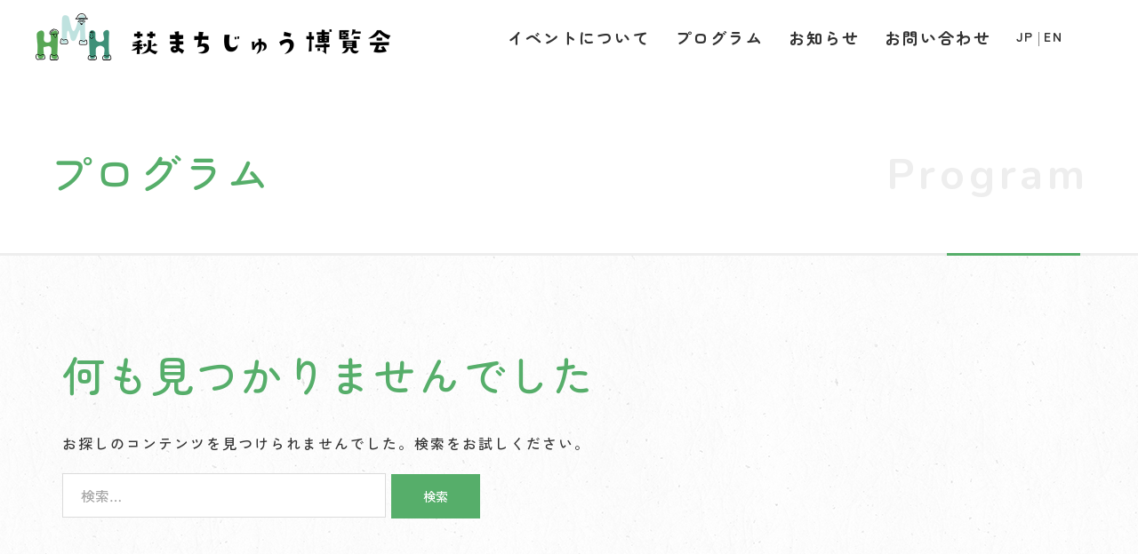

--- FILE ---
content_type: text/html; charset=utf-8
request_url: https://www.google.com/recaptcha/api2/anchor?ar=1&k=6LeWSvArAAAAAIx3VVxMyLk9zW29Rkai7ym5sI7E&co=aHR0cHM6Ly9oYWdpLW1hY2hpaGFrdS5jb206NDQz&hl=en&v=PoyoqOPhxBO7pBk68S4YbpHZ&size=invisible&anchor-ms=20000&execute-ms=30000&cb=ctag4wzeucse
body_size: 48571
content:
<!DOCTYPE HTML><html dir="ltr" lang="en"><head><meta http-equiv="Content-Type" content="text/html; charset=UTF-8">
<meta http-equiv="X-UA-Compatible" content="IE=edge">
<title>reCAPTCHA</title>
<style type="text/css">
/* cyrillic-ext */
@font-face {
  font-family: 'Roboto';
  font-style: normal;
  font-weight: 400;
  font-stretch: 100%;
  src: url(//fonts.gstatic.com/s/roboto/v48/KFO7CnqEu92Fr1ME7kSn66aGLdTylUAMa3GUBHMdazTgWw.woff2) format('woff2');
  unicode-range: U+0460-052F, U+1C80-1C8A, U+20B4, U+2DE0-2DFF, U+A640-A69F, U+FE2E-FE2F;
}
/* cyrillic */
@font-face {
  font-family: 'Roboto';
  font-style: normal;
  font-weight: 400;
  font-stretch: 100%;
  src: url(//fonts.gstatic.com/s/roboto/v48/KFO7CnqEu92Fr1ME7kSn66aGLdTylUAMa3iUBHMdazTgWw.woff2) format('woff2');
  unicode-range: U+0301, U+0400-045F, U+0490-0491, U+04B0-04B1, U+2116;
}
/* greek-ext */
@font-face {
  font-family: 'Roboto';
  font-style: normal;
  font-weight: 400;
  font-stretch: 100%;
  src: url(//fonts.gstatic.com/s/roboto/v48/KFO7CnqEu92Fr1ME7kSn66aGLdTylUAMa3CUBHMdazTgWw.woff2) format('woff2');
  unicode-range: U+1F00-1FFF;
}
/* greek */
@font-face {
  font-family: 'Roboto';
  font-style: normal;
  font-weight: 400;
  font-stretch: 100%;
  src: url(//fonts.gstatic.com/s/roboto/v48/KFO7CnqEu92Fr1ME7kSn66aGLdTylUAMa3-UBHMdazTgWw.woff2) format('woff2');
  unicode-range: U+0370-0377, U+037A-037F, U+0384-038A, U+038C, U+038E-03A1, U+03A3-03FF;
}
/* math */
@font-face {
  font-family: 'Roboto';
  font-style: normal;
  font-weight: 400;
  font-stretch: 100%;
  src: url(//fonts.gstatic.com/s/roboto/v48/KFO7CnqEu92Fr1ME7kSn66aGLdTylUAMawCUBHMdazTgWw.woff2) format('woff2');
  unicode-range: U+0302-0303, U+0305, U+0307-0308, U+0310, U+0312, U+0315, U+031A, U+0326-0327, U+032C, U+032F-0330, U+0332-0333, U+0338, U+033A, U+0346, U+034D, U+0391-03A1, U+03A3-03A9, U+03B1-03C9, U+03D1, U+03D5-03D6, U+03F0-03F1, U+03F4-03F5, U+2016-2017, U+2034-2038, U+203C, U+2040, U+2043, U+2047, U+2050, U+2057, U+205F, U+2070-2071, U+2074-208E, U+2090-209C, U+20D0-20DC, U+20E1, U+20E5-20EF, U+2100-2112, U+2114-2115, U+2117-2121, U+2123-214F, U+2190, U+2192, U+2194-21AE, U+21B0-21E5, U+21F1-21F2, U+21F4-2211, U+2213-2214, U+2216-22FF, U+2308-230B, U+2310, U+2319, U+231C-2321, U+2336-237A, U+237C, U+2395, U+239B-23B7, U+23D0, U+23DC-23E1, U+2474-2475, U+25AF, U+25B3, U+25B7, U+25BD, U+25C1, U+25CA, U+25CC, U+25FB, U+266D-266F, U+27C0-27FF, U+2900-2AFF, U+2B0E-2B11, U+2B30-2B4C, U+2BFE, U+3030, U+FF5B, U+FF5D, U+1D400-1D7FF, U+1EE00-1EEFF;
}
/* symbols */
@font-face {
  font-family: 'Roboto';
  font-style: normal;
  font-weight: 400;
  font-stretch: 100%;
  src: url(//fonts.gstatic.com/s/roboto/v48/KFO7CnqEu92Fr1ME7kSn66aGLdTylUAMaxKUBHMdazTgWw.woff2) format('woff2');
  unicode-range: U+0001-000C, U+000E-001F, U+007F-009F, U+20DD-20E0, U+20E2-20E4, U+2150-218F, U+2190, U+2192, U+2194-2199, U+21AF, U+21E6-21F0, U+21F3, U+2218-2219, U+2299, U+22C4-22C6, U+2300-243F, U+2440-244A, U+2460-24FF, U+25A0-27BF, U+2800-28FF, U+2921-2922, U+2981, U+29BF, U+29EB, U+2B00-2BFF, U+4DC0-4DFF, U+FFF9-FFFB, U+10140-1018E, U+10190-1019C, U+101A0, U+101D0-101FD, U+102E0-102FB, U+10E60-10E7E, U+1D2C0-1D2D3, U+1D2E0-1D37F, U+1F000-1F0FF, U+1F100-1F1AD, U+1F1E6-1F1FF, U+1F30D-1F30F, U+1F315, U+1F31C, U+1F31E, U+1F320-1F32C, U+1F336, U+1F378, U+1F37D, U+1F382, U+1F393-1F39F, U+1F3A7-1F3A8, U+1F3AC-1F3AF, U+1F3C2, U+1F3C4-1F3C6, U+1F3CA-1F3CE, U+1F3D4-1F3E0, U+1F3ED, U+1F3F1-1F3F3, U+1F3F5-1F3F7, U+1F408, U+1F415, U+1F41F, U+1F426, U+1F43F, U+1F441-1F442, U+1F444, U+1F446-1F449, U+1F44C-1F44E, U+1F453, U+1F46A, U+1F47D, U+1F4A3, U+1F4B0, U+1F4B3, U+1F4B9, U+1F4BB, U+1F4BF, U+1F4C8-1F4CB, U+1F4D6, U+1F4DA, U+1F4DF, U+1F4E3-1F4E6, U+1F4EA-1F4ED, U+1F4F7, U+1F4F9-1F4FB, U+1F4FD-1F4FE, U+1F503, U+1F507-1F50B, U+1F50D, U+1F512-1F513, U+1F53E-1F54A, U+1F54F-1F5FA, U+1F610, U+1F650-1F67F, U+1F687, U+1F68D, U+1F691, U+1F694, U+1F698, U+1F6AD, U+1F6B2, U+1F6B9-1F6BA, U+1F6BC, U+1F6C6-1F6CF, U+1F6D3-1F6D7, U+1F6E0-1F6EA, U+1F6F0-1F6F3, U+1F6F7-1F6FC, U+1F700-1F7FF, U+1F800-1F80B, U+1F810-1F847, U+1F850-1F859, U+1F860-1F887, U+1F890-1F8AD, U+1F8B0-1F8BB, U+1F8C0-1F8C1, U+1F900-1F90B, U+1F93B, U+1F946, U+1F984, U+1F996, U+1F9E9, U+1FA00-1FA6F, U+1FA70-1FA7C, U+1FA80-1FA89, U+1FA8F-1FAC6, U+1FACE-1FADC, U+1FADF-1FAE9, U+1FAF0-1FAF8, U+1FB00-1FBFF;
}
/* vietnamese */
@font-face {
  font-family: 'Roboto';
  font-style: normal;
  font-weight: 400;
  font-stretch: 100%;
  src: url(//fonts.gstatic.com/s/roboto/v48/KFO7CnqEu92Fr1ME7kSn66aGLdTylUAMa3OUBHMdazTgWw.woff2) format('woff2');
  unicode-range: U+0102-0103, U+0110-0111, U+0128-0129, U+0168-0169, U+01A0-01A1, U+01AF-01B0, U+0300-0301, U+0303-0304, U+0308-0309, U+0323, U+0329, U+1EA0-1EF9, U+20AB;
}
/* latin-ext */
@font-face {
  font-family: 'Roboto';
  font-style: normal;
  font-weight: 400;
  font-stretch: 100%;
  src: url(//fonts.gstatic.com/s/roboto/v48/KFO7CnqEu92Fr1ME7kSn66aGLdTylUAMa3KUBHMdazTgWw.woff2) format('woff2');
  unicode-range: U+0100-02BA, U+02BD-02C5, U+02C7-02CC, U+02CE-02D7, U+02DD-02FF, U+0304, U+0308, U+0329, U+1D00-1DBF, U+1E00-1E9F, U+1EF2-1EFF, U+2020, U+20A0-20AB, U+20AD-20C0, U+2113, U+2C60-2C7F, U+A720-A7FF;
}
/* latin */
@font-face {
  font-family: 'Roboto';
  font-style: normal;
  font-weight: 400;
  font-stretch: 100%;
  src: url(//fonts.gstatic.com/s/roboto/v48/KFO7CnqEu92Fr1ME7kSn66aGLdTylUAMa3yUBHMdazQ.woff2) format('woff2');
  unicode-range: U+0000-00FF, U+0131, U+0152-0153, U+02BB-02BC, U+02C6, U+02DA, U+02DC, U+0304, U+0308, U+0329, U+2000-206F, U+20AC, U+2122, U+2191, U+2193, U+2212, U+2215, U+FEFF, U+FFFD;
}
/* cyrillic-ext */
@font-face {
  font-family: 'Roboto';
  font-style: normal;
  font-weight: 500;
  font-stretch: 100%;
  src: url(//fonts.gstatic.com/s/roboto/v48/KFO7CnqEu92Fr1ME7kSn66aGLdTylUAMa3GUBHMdazTgWw.woff2) format('woff2');
  unicode-range: U+0460-052F, U+1C80-1C8A, U+20B4, U+2DE0-2DFF, U+A640-A69F, U+FE2E-FE2F;
}
/* cyrillic */
@font-face {
  font-family: 'Roboto';
  font-style: normal;
  font-weight: 500;
  font-stretch: 100%;
  src: url(//fonts.gstatic.com/s/roboto/v48/KFO7CnqEu92Fr1ME7kSn66aGLdTylUAMa3iUBHMdazTgWw.woff2) format('woff2');
  unicode-range: U+0301, U+0400-045F, U+0490-0491, U+04B0-04B1, U+2116;
}
/* greek-ext */
@font-face {
  font-family: 'Roboto';
  font-style: normal;
  font-weight: 500;
  font-stretch: 100%;
  src: url(//fonts.gstatic.com/s/roboto/v48/KFO7CnqEu92Fr1ME7kSn66aGLdTylUAMa3CUBHMdazTgWw.woff2) format('woff2');
  unicode-range: U+1F00-1FFF;
}
/* greek */
@font-face {
  font-family: 'Roboto';
  font-style: normal;
  font-weight: 500;
  font-stretch: 100%;
  src: url(//fonts.gstatic.com/s/roboto/v48/KFO7CnqEu92Fr1ME7kSn66aGLdTylUAMa3-UBHMdazTgWw.woff2) format('woff2');
  unicode-range: U+0370-0377, U+037A-037F, U+0384-038A, U+038C, U+038E-03A1, U+03A3-03FF;
}
/* math */
@font-face {
  font-family: 'Roboto';
  font-style: normal;
  font-weight: 500;
  font-stretch: 100%;
  src: url(//fonts.gstatic.com/s/roboto/v48/KFO7CnqEu92Fr1ME7kSn66aGLdTylUAMawCUBHMdazTgWw.woff2) format('woff2');
  unicode-range: U+0302-0303, U+0305, U+0307-0308, U+0310, U+0312, U+0315, U+031A, U+0326-0327, U+032C, U+032F-0330, U+0332-0333, U+0338, U+033A, U+0346, U+034D, U+0391-03A1, U+03A3-03A9, U+03B1-03C9, U+03D1, U+03D5-03D6, U+03F0-03F1, U+03F4-03F5, U+2016-2017, U+2034-2038, U+203C, U+2040, U+2043, U+2047, U+2050, U+2057, U+205F, U+2070-2071, U+2074-208E, U+2090-209C, U+20D0-20DC, U+20E1, U+20E5-20EF, U+2100-2112, U+2114-2115, U+2117-2121, U+2123-214F, U+2190, U+2192, U+2194-21AE, U+21B0-21E5, U+21F1-21F2, U+21F4-2211, U+2213-2214, U+2216-22FF, U+2308-230B, U+2310, U+2319, U+231C-2321, U+2336-237A, U+237C, U+2395, U+239B-23B7, U+23D0, U+23DC-23E1, U+2474-2475, U+25AF, U+25B3, U+25B7, U+25BD, U+25C1, U+25CA, U+25CC, U+25FB, U+266D-266F, U+27C0-27FF, U+2900-2AFF, U+2B0E-2B11, U+2B30-2B4C, U+2BFE, U+3030, U+FF5B, U+FF5D, U+1D400-1D7FF, U+1EE00-1EEFF;
}
/* symbols */
@font-face {
  font-family: 'Roboto';
  font-style: normal;
  font-weight: 500;
  font-stretch: 100%;
  src: url(//fonts.gstatic.com/s/roboto/v48/KFO7CnqEu92Fr1ME7kSn66aGLdTylUAMaxKUBHMdazTgWw.woff2) format('woff2');
  unicode-range: U+0001-000C, U+000E-001F, U+007F-009F, U+20DD-20E0, U+20E2-20E4, U+2150-218F, U+2190, U+2192, U+2194-2199, U+21AF, U+21E6-21F0, U+21F3, U+2218-2219, U+2299, U+22C4-22C6, U+2300-243F, U+2440-244A, U+2460-24FF, U+25A0-27BF, U+2800-28FF, U+2921-2922, U+2981, U+29BF, U+29EB, U+2B00-2BFF, U+4DC0-4DFF, U+FFF9-FFFB, U+10140-1018E, U+10190-1019C, U+101A0, U+101D0-101FD, U+102E0-102FB, U+10E60-10E7E, U+1D2C0-1D2D3, U+1D2E0-1D37F, U+1F000-1F0FF, U+1F100-1F1AD, U+1F1E6-1F1FF, U+1F30D-1F30F, U+1F315, U+1F31C, U+1F31E, U+1F320-1F32C, U+1F336, U+1F378, U+1F37D, U+1F382, U+1F393-1F39F, U+1F3A7-1F3A8, U+1F3AC-1F3AF, U+1F3C2, U+1F3C4-1F3C6, U+1F3CA-1F3CE, U+1F3D4-1F3E0, U+1F3ED, U+1F3F1-1F3F3, U+1F3F5-1F3F7, U+1F408, U+1F415, U+1F41F, U+1F426, U+1F43F, U+1F441-1F442, U+1F444, U+1F446-1F449, U+1F44C-1F44E, U+1F453, U+1F46A, U+1F47D, U+1F4A3, U+1F4B0, U+1F4B3, U+1F4B9, U+1F4BB, U+1F4BF, U+1F4C8-1F4CB, U+1F4D6, U+1F4DA, U+1F4DF, U+1F4E3-1F4E6, U+1F4EA-1F4ED, U+1F4F7, U+1F4F9-1F4FB, U+1F4FD-1F4FE, U+1F503, U+1F507-1F50B, U+1F50D, U+1F512-1F513, U+1F53E-1F54A, U+1F54F-1F5FA, U+1F610, U+1F650-1F67F, U+1F687, U+1F68D, U+1F691, U+1F694, U+1F698, U+1F6AD, U+1F6B2, U+1F6B9-1F6BA, U+1F6BC, U+1F6C6-1F6CF, U+1F6D3-1F6D7, U+1F6E0-1F6EA, U+1F6F0-1F6F3, U+1F6F7-1F6FC, U+1F700-1F7FF, U+1F800-1F80B, U+1F810-1F847, U+1F850-1F859, U+1F860-1F887, U+1F890-1F8AD, U+1F8B0-1F8BB, U+1F8C0-1F8C1, U+1F900-1F90B, U+1F93B, U+1F946, U+1F984, U+1F996, U+1F9E9, U+1FA00-1FA6F, U+1FA70-1FA7C, U+1FA80-1FA89, U+1FA8F-1FAC6, U+1FACE-1FADC, U+1FADF-1FAE9, U+1FAF0-1FAF8, U+1FB00-1FBFF;
}
/* vietnamese */
@font-face {
  font-family: 'Roboto';
  font-style: normal;
  font-weight: 500;
  font-stretch: 100%;
  src: url(//fonts.gstatic.com/s/roboto/v48/KFO7CnqEu92Fr1ME7kSn66aGLdTylUAMa3OUBHMdazTgWw.woff2) format('woff2');
  unicode-range: U+0102-0103, U+0110-0111, U+0128-0129, U+0168-0169, U+01A0-01A1, U+01AF-01B0, U+0300-0301, U+0303-0304, U+0308-0309, U+0323, U+0329, U+1EA0-1EF9, U+20AB;
}
/* latin-ext */
@font-face {
  font-family: 'Roboto';
  font-style: normal;
  font-weight: 500;
  font-stretch: 100%;
  src: url(//fonts.gstatic.com/s/roboto/v48/KFO7CnqEu92Fr1ME7kSn66aGLdTylUAMa3KUBHMdazTgWw.woff2) format('woff2');
  unicode-range: U+0100-02BA, U+02BD-02C5, U+02C7-02CC, U+02CE-02D7, U+02DD-02FF, U+0304, U+0308, U+0329, U+1D00-1DBF, U+1E00-1E9F, U+1EF2-1EFF, U+2020, U+20A0-20AB, U+20AD-20C0, U+2113, U+2C60-2C7F, U+A720-A7FF;
}
/* latin */
@font-face {
  font-family: 'Roboto';
  font-style: normal;
  font-weight: 500;
  font-stretch: 100%;
  src: url(//fonts.gstatic.com/s/roboto/v48/KFO7CnqEu92Fr1ME7kSn66aGLdTylUAMa3yUBHMdazQ.woff2) format('woff2');
  unicode-range: U+0000-00FF, U+0131, U+0152-0153, U+02BB-02BC, U+02C6, U+02DA, U+02DC, U+0304, U+0308, U+0329, U+2000-206F, U+20AC, U+2122, U+2191, U+2193, U+2212, U+2215, U+FEFF, U+FFFD;
}
/* cyrillic-ext */
@font-face {
  font-family: 'Roboto';
  font-style: normal;
  font-weight: 900;
  font-stretch: 100%;
  src: url(//fonts.gstatic.com/s/roboto/v48/KFO7CnqEu92Fr1ME7kSn66aGLdTylUAMa3GUBHMdazTgWw.woff2) format('woff2');
  unicode-range: U+0460-052F, U+1C80-1C8A, U+20B4, U+2DE0-2DFF, U+A640-A69F, U+FE2E-FE2F;
}
/* cyrillic */
@font-face {
  font-family: 'Roboto';
  font-style: normal;
  font-weight: 900;
  font-stretch: 100%;
  src: url(//fonts.gstatic.com/s/roboto/v48/KFO7CnqEu92Fr1ME7kSn66aGLdTylUAMa3iUBHMdazTgWw.woff2) format('woff2');
  unicode-range: U+0301, U+0400-045F, U+0490-0491, U+04B0-04B1, U+2116;
}
/* greek-ext */
@font-face {
  font-family: 'Roboto';
  font-style: normal;
  font-weight: 900;
  font-stretch: 100%;
  src: url(//fonts.gstatic.com/s/roboto/v48/KFO7CnqEu92Fr1ME7kSn66aGLdTylUAMa3CUBHMdazTgWw.woff2) format('woff2');
  unicode-range: U+1F00-1FFF;
}
/* greek */
@font-face {
  font-family: 'Roboto';
  font-style: normal;
  font-weight: 900;
  font-stretch: 100%;
  src: url(//fonts.gstatic.com/s/roboto/v48/KFO7CnqEu92Fr1ME7kSn66aGLdTylUAMa3-UBHMdazTgWw.woff2) format('woff2');
  unicode-range: U+0370-0377, U+037A-037F, U+0384-038A, U+038C, U+038E-03A1, U+03A3-03FF;
}
/* math */
@font-face {
  font-family: 'Roboto';
  font-style: normal;
  font-weight: 900;
  font-stretch: 100%;
  src: url(//fonts.gstatic.com/s/roboto/v48/KFO7CnqEu92Fr1ME7kSn66aGLdTylUAMawCUBHMdazTgWw.woff2) format('woff2');
  unicode-range: U+0302-0303, U+0305, U+0307-0308, U+0310, U+0312, U+0315, U+031A, U+0326-0327, U+032C, U+032F-0330, U+0332-0333, U+0338, U+033A, U+0346, U+034D, U+0391-03A1, U+03A3-03A9, U+03B1-03C9, U+03D1, U+03D5-03D6, U+03F0-03F1, U+03F4-03F5, U+2016-2017, U+2034-2038, U+203C, U+2040, U+2043, U+2047, U+2050, U+2057, U+205F, U+2070-2071, U+2074-208E, U+2090-209C, U+20D0-20DC, U+20E1, U+20E5-20EF, U+2100-2112, U+2114-2115, U+2117-2121, U+2123-214F, U+2190, U+2192, U+2194-21AE, U+21B0-21E5, U+21F1-21F2, U+21F4-2211, U+2213-2214, U+2216-22FF, U+2308-230B, U+2310, U+2319, U+231C-2321, U+2336-237A, U+237C, U+2395, U+239B-23B7, U+23D0, U+23DC-23E1, U+2474-2475, U+25AF, U+25B3, U+25B7, U+25BD, U+25C1, U+25CA, U+25CC, U+25FB, U+266D-266F, U+27C0-27FF, U+2900-2AFF, U+2B0E-2B11, U+2B30-2B4C, U+2BFE, U+3030, U+FF5B, U+FF5D, U+1D400-1D7FF, U+1EE00-1EEFF;
}
/* symbols */
@font-face {
  font-family: 'Roboto';
  font-style: normal;
  font-weight: 900;
  font-stretch: 100%;
  src: url(//fonts.gstatic.com/s/roboto/v48/KFO7CnqEu92Fr1ME7kSn66aGLdTylUAMaxKUBHMdazTgWw.woff2) format('woff2');
  unicode-range: U+0001-000C, U+000E-001F, U+007F-009F, U+20DD-20E0, U+20E2-20E4, U+2150-218F, U+2190, U+2192, U+2194-2199, U+21AF, U+21E6-21F0, U+21F3, U+2218-2219, U+2299, U+22C4-22C6, U+2300-243F, U+2440-244A, U+2460-24FF, U+25A0-27BF, U+2800-28FF, U+2921-2922, U+2981, U+29BF, U+29EB, U+2B00-2BFF, U+4DC0-4DFF, U+FFF9-FFFB, U+10140-1018E, U+10190-1019C, U+101A0, U+101D0-101FD, U+102E0-102FB, U+10E60-10E7E, U+1D2C0-1D2D3, U+1D2E0-1D37F, U+1F000-1F0FF, U+1F100-1F1AD, U+1F1E6-1F1FF, U+1F30D-1F30F, U+1F315, U+1F31C, U+1F31E, U+1F320-1F32C, U+1F336, U+1F378, U+1F37D, U+1F382, U+1F393-1F39F, U+1F3A7-1F3A8, U+1F3AC-1F3AF, U+1F3C2, U+1F3C4-1F3C6, U+1F3CA-1F3CE, U+1F3D4-1F3E0, U+1F3ED, U+1F3F1-1F3F3, U+1F3F5-1F3F7, U+1F408, U+1F415, U+1F41F, U+1F426, U+1F43F, U+1F441-1F442, U+1F444, U+1F446-1F449, U+1F44C-1F44E, U+1F453, U+1F46A, U+1F47D, U+1F4A3, U+1F4B0, U+1F4B3, U+1F4B9, U+1F4BB, U+1F4BF, U+1F4C8-1F4CB, U+1F4D6, U+1F4DA, U+1F4DF, U+1F4E3-1F4E6, U+1F4EA-1F4ED, U+1F4F7, U+1F4F9-1F4FB, U+1F4FD-1F4FE, U+1F503, U+1F507-1F50B, U+1F50D, U+1F512-1F513, U+1F53E-1F54A, U+1F54F-1F5FA, U+1F610, U+1F650-1F67F, U+1F687, U+1F68D, U+1F691, U+1F694, U+1F698, U+1F6AD, U+1F6B2, U+1F6B9-1F6BA, U+1F6BC, U+1F6C6-1F6CF, U+1F6D3-1F6D7, U+1F6E0-1F6EA, U+1F6F0-1F6F3, U+1F6F7-1F6FC, U+1F700-1F7FF, U+1F800-1F80B, U+1F810-1F847, U+1F850-1F859, U+1F860-1F887, U+1F890-1F8AD, U+1F8B0-1F8BB, U+1F8C0-1F8C1, U+1F900-1F90B, U+1F93B, U+1F946, U+1F984, U+1F996, U+1F9E9, U+1FA00-1FA6F, U+1FA70-1FA7C, U+1FA80-1FA89, U+1FA8F-1FAC6, U+1FACE-1FADC, U+1FADF-1FAE9, U+1FAF0-1FAF8, U+1FB00-1FBFF;
}
/* vietnamese */
@font-face {
  font-family: 'Roboto';
  font-style: normal;
  font-weight: 900;
  font-stretch: 100%;
  src: url(//fonts.gstatic.com/s/roboto/v48/KFO7CnqEu92Fr1ME7kSn66aGLdTylUAMa3OUBHMdazTgWw.woff2) format('woff2');
  unicode-range: U+0102-0103, U+0110-0111, U+0128-0129, U+0168-0169, U+01A0-01A1, U+01AF-01B0, U+0300-0301, U+0303-0304, U+0308-0309, U+0323, U+0329, U+1EA0-1EF9, U+20AB;
}
/* latin-ext */
@font-face {
  font-family: 'Roboto';
  font-style: normal;
  font-weight: 900;
  font-stretch: 100%;
  src: url(//fonts.gstatic.com/s/roboto/v48/KFO7CnqEu92Fr1ME7kSn66aGLdTylUAMa3KUBHMdazTgWw.woff2) format('woff2');
  unicode-range: U+0100-02BA, U+02BD-02C5, U+02C7-02CC, U+02CE-02D7, U+02DD-02FF, U+0304, U+0308, U+0329, U+1D00-1DBF, U+1E00-1E9F, U+1EF2-1EFF, U+2020, U+20A0-20AB, U+20AD-20C0, U+2113, U+2C60-2C7F, U+A720-A7FF;
}
/* latin */
@font-face {
  font-family: 'Roboto';
  font-style: normal;
  font-weight: 900;
  font-stretch: 100%;
  src: url(//fonts.gstatic.com/s/roboto/v48/KFO7CnqEu92Fr1ME7kSn66aGLdTylUAMa3yUBHMdazQ.woff2) format('woff2');
  unicode-range: U+0000-00FF, U+0131, U+0152-0153, U+02BB-02BC, U+02C6, U+02DA, U+02DC, U+0304, U+0308, U+0329, U+2000-206F, U+20AC, U+2122, U+2191, U+2193, U+2212, U+2215, U+FEFF, U+FFFD;
}

</style>
<link rel="stylesheet" type="text/css" href="https://www.gstatic.com/recaptcha/releases/PoyoqOPhxBO7pBk68S4YbpHZ/styles__ltr.css">
<script nonce="HhcnMogvAaHK6ESnMaJnEg" type="text/javascript">window['__recaptcha_api'] = 'https://www.google.com/recaptcha/api2/';</script>
<script type="text/javascript" src="https://www.gstatic.com/recaptcha/releases/PoyoqOPhxBO7pBk68S4YbpHZ/recaptcha__en.js" nonce="HhcnMogvAaHK6ESnMaJnEg">
      
    </script></head>
<body><div id="rc-anchor-alert" class="rc-anchor-alert"></div>
<input type="hidden" id="recaptcha-token" value="[base64]">
<script type="text/javascript" nonce="HhcnMogvAaHK6ESnMaJnEg">
      recaptcha.anchor.Main.init("[\x22ainput\x22,[\x22bgdata\x22,\x22\x22,\[base64]/[base64]/[base64]/[base64]/[base64]/[base64]/KGcoTywyNTMsTy5PKSxVRyhPLEMpKTpnKE8sMjUzLEMpLE8pKSxsKSksTykpfSxieT1mdW5jdGlvbihDLE8sdSxsKXtmb3IobD0odT1SKEMpLDApO08+MDtPLS0pbD1sPDw4fFooQyk7ZyhDLHUsbCl9LFVHPWZ1bmN0aW9uKEMsTyl7Qy5pLmxlbmd0aD4xMDQ/[base64]/[base64]/[base64]/[base64]/[base64]/[base64]/[base64]\\u003d\x22,\[base64]\\u003d\\u003d\x22,\x22GcOhw7zDhMOMYgLDrcOnwrbCkcOcccKEwpDDqMOxw5dpwpwAHQsUw4psVlUSdj/DjlnDuMOoE8KjfMOGw5svPsO5GsKyw74Wwq3CnsKSw6nDoSrDg8O4WMKTYi9Gbw/DocOEIsOaw73DmcK4wphow77DtQAkCHHCizYSfHAQNm4lw643KcO7wolmNALCkB3DmcO5wo1dwoFsJsKHDV/DswcIWsKucCJYw4rCp8O9U8KKV1hgw6t8BVvCl8ODUjjDhzpuwqLCuMKPw5oew4PDjMKTUsOnYG/Dt3XCnMOyw5/CrWo4wqjDiMOBwq7DjCgowotEw6clZcKUIcKgwr/[base64]/Dqh97wqTClUXDuATDg8K7w5kMwpw5bWdmwrZnFcKRwoIiW1HCsBnCnFBmw4F/wol7Gm3DuQDDrMKtwqR4I8OSwpvCpMOpVSYdw4lFVAMyw7EUJMKCw4NSwp5qwpcDSsKIJcKuwqBvXD5XBH/CrCJgIlPDqMKQN8KDIcOHKsKcG2Abw6gDeBbDkmzCgcODwprDlsOMwoFzIlvDi8OENljDryJYNXxsJsKJJcKuYMK/w6fChSbDlsO5w6fDok4QPTpaw67DocKMJsOKdsKjw5QZwqzCkcKFcMK7wqEpwrPDqAoSICRjw4vDpFI1H8O8w4gSwpDDocOEdD1hGsKwNxDCslrDvMOJMsKZNBLCjcOPwrDDgwnCrsKxShk6w7t/UwfClXYlwqZwG8KOwpZsOMO7QzHCsmRYwqkvw6rDm2xTwpBOKMO2bknCtjnCs25aHkxMwrdPwo7CiUFcwpRdw6tucTXCpMOYJsOTwp/Cs14yawpWDxfDhcO6w6jDh8Kjw6pKbMOyf3F9wq/DphFww7jDr8K7GSPDusKqwoI8GkPCpSVVw6gmwpfCoko+fcOnfkxhw7QcBMKjwoUYwo1/W8OAf8OIw4RnAzbDnkPCucKzA8KYGMKFGMKFw5vCg8K4woAww6PDs14Hw5TDpgvCuWV3w7EfF8KFHi/[base64]/CkHfCoH3CoXvCq8KtBXV9w7Anw63CiT/CpMKow6swwrlDG8OLwq/Dv8Kjwq/CjxIKwpnCscOgCwI1wqvCiApqcGJ7w5DCuk0VNGnCixvCmUXCu8OOwoLDp0/Di1nDvsKUFGcLwr3DuMK+w5vDksOhIcK3wpQaWQzDiDkRwqjDj2wKSsKndMKNYDXCjcOJEMOjfsKmwqh5w7zDoHLCrcKLecKQR8ODwrgjc8OKw4N1wqDDrcO8eFYgX8KOw7RkTcO4KHjDhsOVwo5/W8OHw5nCgBbCghY8w6EzwqEjWsOCfcK8DT3DrQ9JX8KawrvDqcKHw6PDksKMw7PDkCjCqDjDnsKkwo/CqcKew4fCqR7DrcOKPsKpUFbDr8KvwpXDvMOPw5vCkMOYwo4MSMKswoc9Qj4ewpwZw7MoI8KcwqfDjxDDucKLw4DCjsOaO19UwpM8woXCqMKhwoEbEMO6M27Dr8OkwpbCkMKcwr/CiQHCgCPCmMOlwpHDmcOPwqdZwrMEIsKMwqktw5YPdcOzw6NNR8K6w78accKwwqk9w60uw7nDjx/DjhjDoFjCt8ObasKpw49xw6/[base64]/SBcWwpJMFcOtKMOOWkITaADCoErDmcKhLMOIc8O1dFfDlMOrWcOnRHjCuTPDgMK8CcOawpLDvhkhbCMdwrfDvcKGw6TDhcOmw5bCu8K4SRhYw4/DjEXDp8Ouwp8ETVHCg8OHYjJNwo7DkMKBw4Acw7nCphs7w7Mnwo1SRXbDpiI6w5LDtMO/LcKkw6Z/FiZGBzHDtMK2O1HCgcOREHpMwpLClVJwwpfDisOwX8O9w4/Ci8Ofdl8EA8OFwpY3V8OjeHkMHcO6w5TCpsOtw4/Cq8KfHcKSwr4oN8KBwr3CvzzDkMOSRULDhAYywoVwwpHCo8OIwppUe0fDpMOfJTJ+EG1LwqTDqHU8w6PDvMKPfMORNVlTw7Y0MsKTw5TCsMOHwp/CqcODRXJGKgdrHlQpwpPDjV9vXsOcwrISwq9ZFsK1VMKhMMKBw5bDoMKEAsORwqHCkcKFw4wzwpQfw4Q4a8KpSABBwpPDpsOzwobCqcOtwpTDuV7Cg3/DssOawpd+wrjCqcKrUMKUwo5RQ8O9w5HCmCUUK8KOwoQAw5kvwpjDp8Khwo9sN8KBS8KewqfDuj/CiEvDt306b3o6P1zCq8KRBMKrPz8RBU7DlTZkDycUw6kSVWzDggU7CwDCqg91wrpxwoROMMOvYcOIwq/Dk8OsA8KRwqk5GAJMe8KdwpvCqsOzwoBtw7I8w47DgMOtRsO4wrQIU8K6woALw6jCvsOiw5cfG8KGA8OVQcOKw6Rcw4xQw5lww5DCqQZIw6HCpcK/w5ljBcKqLS/Ct8KacRvCrFXCjsO6wpLCt3Y0wrfCqcKGbsOeY8KHwoo0XSAkw6vDj8KowpA5L1fCkcKOwpzCn0Afw5LDscOxdHrDt8OVLxzCucOvGBPCn3w5wrDCkzTDp2YLw6llN8O+dFh4wofCp8K2w43Dt8Kcw53Dq2YSAMKCw5TCv8KGO1Mlw5/[base64]/FMKNHMKjw4kMe3llVHTCp1/[base64]/DgnxywpTDjsO2ATUGwqrDljMuw4Rnw4kxwr82Kiw3wrESw500biVNREbDgmvDg8OXdiVgwroERyzCvlsQYcKPGcODw5/CoCfCnsKzwqvCj8OkXMOpRTvChAhPw6jChmnDl8Ocw6cxwqbDosKhEgHDqAgawqTDqTxAXgnDtsK7wocqw7vDtiJZCsKhw6xIwo/DtsKtwr7DlWALw4nDssKhwqJ0wqEGA8OgwqzCpsKlPMOgG8KywrzCg8K/[base64]/DtkbCjgIcGBbCtTYSHhPCvUfCrRVyGknCvsOjw5rCnznCukVWH8Ofw7skVsOBwo0TwoDClcO4NFJuwo7CsWnCuTjDsnLCjz0ifMOpFcOIw6gXw5bDmk1GwpDDtMOXwoXCkSvCpi9jPhPDhcOFw7gFNkRPCsKiw4fDnzjDhhBmfFbDkMK9woHCqMO/[base64]/Cj8Kpw7bDgcKFw4k2wpHDjcOzw6HDv1jDgMK/w57DiW3CgMKfwqvDk8OfHUvDgcKQD8KVwpYvG8KSPMOtOsK2E34vwqI7UcOREFPDgHfDsSfCisOmfzbCg1jCoMOHwozDhHbCmMOqwrkLJHAjwqBOw4Ufwq3DhcKfU8OnN8KePBvDrcKtUcOBcBNKwpDDm8K8wqHDkMOAw77DrcKQw68wwq/CqsONUsOCEsOWw7ZCw6kZwpc9BHfCocKXNMOUw7wIwr5Rwp4kMCRDw40bw4x6D8OwC2Zawp7DmcOaw57DmsKxQSzDoRvDqg7Du3/CvsKFJMO0YgjDicOqBsKZw7xSKD3Dn37DqR3CtyJFwqnCqCsmwp3CkcKswpd8wp91EX3Dr8KtwpomLCgCccK+wq7Dt8KALMODA8Ouwq0yCcKMw6jDtsK5URJJw5fChhthSypvw6PCncOrEsOIdw/[base64]/[base64]/DhvDkGjCq8KQw77Diy51BcOSw6nDnykVEHTDpHUVw6EdEcOtw4VKR23DocKBXFYaw4dnLcOxw5LDksKxI8OsT8Kyw5vDkcK/RisRwrMQRsK1a8OSwoDDlGvCvcOuw7/DqzkKccKfIF7DuV0Nw7VTKmpDwrHDuGd5w5TDosOlw7QeA8K0w77CnMOlEMOhwqrCisORwojCpGnCr15JGxfCs8O9VnViwqDCvsKywqlZw7jDj8ONwqvCjntNUmsJwqY6woPCiCQmw4oOw5IJw7HDr8OZXMKda8OWwpLCusKBwr3CrWc8w4/CjsOdfB0CK8KDFzrDuxXCmCbCnMK/DsKxw5/DoMOjUk7ChsKaw7klOcOLw4zDkgbCu8KqL0XDqGjCiDLDglPDiMOcw5RIw7fCvhbCukRfwpYiw59wBcKdYcOmw5JSwrlswpvCi1bDqVFEwrjDinzCsA/Diy0/w4PDusKSw6IEUx/DoU3CqsOQw5Jgw7DCpMKTw5PCvHjCpsKTwqDDq8Ohw6gQEx7CqULDhw4cM0HDqFknw5QTw5PCiFbChkbCv8KewoTCuC4IwpHCpMKIwrkUaMOcwptGE07Dvkd9csKpw5pWw4/ChsO7w7nDr8OgKnXDnsKXw7LDtQ3DmMKcYMOZw4nCl8KBwr7CjBEVZ8OkYGpHw41ewrJwwqE/[base64]/Cu8K+KcKDwp9qw5HCqsKlYsOvVjoqwp0ja8OVwrXCtBTDqMOAbsOKd1jDin80AMONwoZRw4PDncKZG0xFdnBFwrUlwqwGSMOuw5pGwojCl1hJwqLDjVdgwp/DnQceTMK5w5jDjsKtw7vCpCNTHnrCusOoVSh5T8K6Lw7CiXLCssOIJHvCsQA+IVbDlzXCl8KfwpDDssODakrCsDoxwqzDuiAEwoLCncKiwopJwq/DpSN8CBPDssOSwq11DMOrwqvDnQbDu8OMTCbCjkp0w7/Cq8K7wrw+w4IbLMK8AF1VXcK2woVSf8OlTMOswoHCmMOKw7/DsD9nOMOLQcKTQhXCj3lWwosrwrUEZsObwrvCgCLCimd2D8KPYMKiw6YzMnJPLDd3SMOBwqDDk3rDiMKVwqLCpAwYJgp1d0tNw7MPwp/Cnl0sw5fDrxbCrHrDgcOhK8O6MsKuwoJbJwDDg8K1D3jDhcOEw5nDvEHDqxs0wovCoDckwrPDjj3DksOsw6JHwrDDi8Oyw6wbwrVTwoBNw7dtd8KZCsOAMUzDvsK/[base64]/[base64]/DhsKkYcOjwpJTw4rDlMK/[base64]/[base64]/CvsKIeMKFwrQaX8KCd8KOOEPCh8OqScKJw5jCoMKMO01owrVKwo/DmzdJw7bDl0BSw4HCncK/XmZMC2A2ZcOvT27CoD06VwxSRCLCl3TDrMOMRW4pw6JPFsOSBsOLdMOBwrdEw6DDil5FPirCpwV0Dgtiw6cIMAXCqcK2KFnCkzBBwpkscB4Lw6PCpsOEwpvCusKdw6BWw6/DjTZtwqPDucOAw4HCrMOpWTdRJMOEZB/[base64]/Cj8OhScOCScOIw5FnKg5owpfDo0bDtcOwf8O1w50Rwo5eG8O0XsOzwrV5w6AbVQPDjBx2wo/[base64]/w63Ct8OcGhZiVcOJXyTCtcKvwqFywprCgcOjDMKzwqXCusOQwoJ9RMKOw6p4RDzDnwEGY8KYw4bDo8OowogGbmDDvgfDtcObQ3LCnCloZsKGJyPDq8ODS8OQMcOzwrFcEcKiw5vDosO6woXDqg5vCgnDtSMfwq11w7wKHcKhwoPCisO1w5ccw6vDpi8Hw4fDnsKtw6/CrTMSwoJOw4RVC8K0wpTCuSzCh3XCvcOtZ8KQw7rDgcKpIsOVwo3Cr8KnwoYGwq8ST27DrcKrKApIworCn8O1wo/Dj8KGwqdPw7LDrMOAwpxUw4fCmMOsw6HDosOMcQpaaCjDi8KZFsKxfgjDigUtKnfCpgR0w7PDojbCk8OiwoE/woA9XkIhX8KTw4hrI2VMwqDCuhN4w5vCnMOkXANfwpw9w53DlMOeNcOiw4vDsDwPw4XChMKkBHPChMOrw4rClzdcI3Qow7ZLIsKqUD/[base64]/X2l5H8OvPF8Uw73CjMK7UTTDhMOYwpTDow4Tw5PDvcOSw7NRw5zDlcOeJ8O/NzxWwrzCqyLCgnMMwqzCnEp4w4nDmMKwUwk9MsOpe0hvSC3Dr8O/fsKZwrvCmsO1bw06woFmXsKFVsOJV8O+B8O4ScOGwqLDtMOGH3jClEg7w4PCucO8NMKGw510w6fDo8OmLy5oSMO9woHCtMOBTTsxTcOuwrJ5wqLCrEnChMO5w7NOesKNbMOQLsK4w7bCksKqWnRIw4Bvw7Ydwp/Dk0zCkMKrTcO6w6HDtXk2wpFAw550wptSw6HDr2LDvC/[base64]/DvzwMR2FqZRZpLgFewpbDowFqI8OzXcOuDXpFOMK/w6zDuxRMLW/[base64]/ZcKgwodsw7hawpcmQsKDwqVqw4kLwrRSwrrCvsOGA8O9AwVWw6/DtMK8QsOgfCPDssK6wr3CssKtwrQ3Q8K5wr/CiBvDtsKmw7rDocOwT8OwwpjDrMOmBcO2woPDt8OlUsODwoRzD8KIwrPCicKuWcOBEsOpJDbDsGcywo1rw4vCh8OWGsKAw6XCqgtawqrCoMKmwolhTR3Cv8O+Y8KdwpPCoE/CkRdhwpouwoExw5JvehDCsHgWwrbCpMKWSMKyHWDCg8KCwo4bw5fDnQFrwr8hPCLDvVHClThuwq8cwqpyw6hlcS3CtcKlw4UEYip/[base64]/Cp8O/woHDhsOnw6HChsOew5xWw6fCuMKKI8OIPMObMiHDvH/CrcO0awHCl8KVwo3DgMOPO0gHOVQrw7BHwpAaw4tVwrJTCFPCpkXDvBnCtkADVMObEgknwo8Uw4DDmAzDtcKrwqZiT8OkRxzDgkTCg8KESA/CmE/CkQgQGcOSQyI8bXrDrcO2w6w8wpY3a8OUw5zCvWfDisOBw40vwqLDrHPDuQo1NhLCjXROUsKhEMKjK8OSUsO0EMO1cUnDmcKOBMOww7nDssKyNcKtw6F0CXLCuWnDiCfCjcOdw7JXKhHCoBzCqmNdwrdzw4xEw4l/bGBRwqsQb8OUw4xbwq1zHWzCksOvw7XDmcOfwoodQyzDiwgQOcOQQMO7w7s1wqzCosOxL8ODwo3DjVTDuDHCiEzCukTDiMKgCGXDoT50IlTCl8OowrzDl8OqwrrCgsO/wpXDmQVtYCNDwqXDihlyZ08YHkdnAcO0wobCuEISwqnDhW5vwpp6F8KYQcOGwoPCg8OVYBTDr8KRB3MawrfDq8KUVCMmwpxxc8Oqw47DtcOpwoAmwohNw4/ChcKyBcOqPjwfM8Oqwo0hwoXCn8KdYcOwwpPDjUDDrsKVTMKpTsK8wqxyw5XDlhNHw43Dj8OVw5DDjEbDtcOgaMKsJWhLORYoWAF/w61TZ8OJCsO2w43CgMOnw4HDqwvDhMOgCmbCjl3CvsOOwrBVGxE2wohWw7lyw7jCkcOWw6DDpcK7W8OmB308w5Awwr5zwrwMw6zDi8O9Xk/ChcKBXz3DkG/DhizDpMOywo3ClsO6V8KsacOYw6g2KMOCF8Kew5RwdXnDqkbDhMO8w4zDt0MSIsKMw5kWVVkiQDkfwqvCtljDukcvMlzDpl/CgcOzw4DDqsOUw7TCnU1HwqLDjHTDgcOowoPDoFZhw5thMcKSw6bCkF8Mwr3DqMKKwp5Zw4TDuk7DmnjDmkjDg8Ouwq/DpCLDisKoWcOyfCXDssOGRMK2Ck9gaMO8UcONw47DmsKVL8KbwrHDrcKqWsOUwrw/[base64]/CkzZtwpDCmMKbTF3ClTEmNiQUw5x6GsKEfSU3w4J+w6bDhMKnA8KcWsObe07CgMOpXRrDusKDBmdjEcOlw5PDpy/DimU/HMKRR2/CrsKdehctZMKCw6bDv8OlMVNUwo/[base64]/DvcOCMsK+T8OJSwnChgRLwrHDny/Dg3fDsjw5wrTDjMKCwpjDv0FLRsO5w7M6HS8Pwp1Mw7EqGsObw4wEwokUDFtiwoxlTMKfw77DssOhw7MgCsKMw7XDgMOwwo84DRnDt8K8V8K1aSjDjQ9WwrHDuxPCliRlw4/CpMK2CcOWBA3Dg8KDw5oeMMOpw7zDlwgGwpgGMcOvacOywrrDscOdLsOAwr5OCMOjEMOBEmBYwpbDoC3Dgj/[base64]/CiMKwbGkpw7jDt8KQVh8zasKBdDLDl8KiZnTDrMKRw596CkkCFcOqH8K8FBtPFFjDglDCpCccw6vDosKBw6lkawbCo3R+DMKLw6LCmTXCvVbDlcKFasKgwp9CBsK1PS9Tw4A6KMO9BSVlwpvDuWIabkZ7wqzDgm4jwr1/w4E0fUYAbcKJw4NPw7ttXcKdw5AwNsKzPsOlPTLDr8OHbxJNw7/CoMO4fx0GAjPDtcOew7drFBBlw5UUwqPDisKKXcOFw48bw6HDiF/DhcKJwp3DtMO/[base64]/DllHCjMOVwphxHcO1wonCinkgw6h+cMO9MjLCnmfDmn9PTSvCtcO4w5/DnTsOTzkPGMKnwp12w6gdw4bCtVgxAFzClQfDtcONQ3PDnMKwwrAiw5hSwqoowpcfVcKlNjFtVMODwoLCi0Ykw6LDhsOIwrdOWcK3KsKUw7ctw7zDkynDgMKQwoDDnMO0wromw73Dg8KHMjt2w7/DnMKtw4ojDMOJRT9Aw48vRjfDvcOIw54AbMOGSg9pw5XCm3B8XmVVFsOzwoXCskBmw41ydcKdZMKmworDrRPDkSbCpMK7CcObSgbDpMKWwqvCmxQpwqYIw4MnBMKQwp4gCR/[base64]/[base64]/CtsKCB8OyWsKZI8OLw5jColjDqnB4wrjCr0QUGj1owp49Z3Y/wpfCglPCqcO8DcOSbcKMcsOIwpvClMKjasO6w7jCp8OcOcOkw7PDn8KlEjTDkgnDsHnDjkhJVRM8wqbDjizCp8KSw6TCr8K2wpNgLsKtwoNmEQZcwrdww7gOwrrDnwZKwojClw8AEcOhwrPCs8KZa1TChcO8McKZBcKiKg85QWzCisKUDcKawphzwrvCjA8swqs2w5/Cv8KDT29qbjQIwp/DtxjDvUHCnFTChsO4BsKiw7DDjDbDksKTHRbCihIrw6BkX8K+wqLCgsOlScKcw7zCrcOmISbCiGPCjU7Dp0/[base64]/[base64]/A0U0wrjCh8OdwpPCp8KbbDw0wrfCnsO2w78DDHnCkMOYw6ImRsOtXj9+FMKZHAZgw6ZHE8OzUQ5oXMOewoMeFsOuGxDCsnQ5w4ZwwpnDtcORw5zCmWnClcK6JcO7wpfClcKuXgXDncKwwpzCqSjCo0gOw7bDklANwoYVPC3Ch8OEwp3CnX/[base64]/CuzAnM0syDcKlY8Koem5Bw7rDiXpLw6/CrAVwHcK5fSPDj8OiwqwGwolOwrcuw6HCvsKhwqbCoWzDgFVuw6EyZMO9YVLDp8O9EcOkIjLDojpBw7vCmTzDmsOmw6jCpUxaBwbCp8Kzw7FJdsKvwqcawoLDlB7DtgkDw6gww5cHwpbDgAZ/w7YOE8KSWy5fEAfDgcO8eC3Ch8OgwrJDwpBpwrfChcOjw7YSUcOtwrwadR/CgsOvw6Qww54GdcOvw4wCF8Kbw4LCmW/[base64]/CuivCgSNiw50BFnTDlcKDw4jDo8OGTEPDrA/DosKTwrvDi09tBsKCwpdmwoPDrxzDgsOWwq8EwqxsfTzDiwARTxbDrMOEY8KmMcKNwrXDkBAmJ8OowoV0w5fCvXMhQcOKwrYwwqPDpsKyw6l+w50HFSBkw6gPaybCn8Khw5ATw4zDgjw3wqgRYx9SeUrCpR1rwoTDlsKBTcK/[base64]/CuiEUw5x3w4Vfw4XDojhAwokTCwVLwrBtEMKUw7/[base64]/DlcOuwp9YZjbCkSXCvxXCsnNmOC/CgQjCn8Kwf8OIwo8HajlMw7w+aHXDkylzbxINJhs2KAQLwr9ww7Vww7IqCsK/FsOAcVnDriQLKwzCl8OdwonDn8O/wpB/aMOYMG7ClXPDoGBdwp5WdcO+fgVtw6oswpvDsMK4wqhUcUEQw7YaZ3DDscKeWA05ShNNXVN/Zy5xwqNawqfCohQdw70RwpASwrJdw7ARw5Jiw7w2w7bDhjHCtjlgw7XDgmVrAw0aWFgLwpp5E2wDSkrCv8OZw6fDrFbDpUrDtR3Cq1I3EHdRfsOJwpnDqhtNb8OWw6F1wovDvcKZw5xEwqYGOcOBW8KSCyTCtcK+w7crK8OOw7xiwp7DhALDscOvBQ7Cukd3VQrCoMO/Q8K1w50hw4vDj8ObwpLCvMKkAcKawplWw6jCiSjCpcOXw5LCjMKbwql0woNdf2tQwrYlG8OZN8Ojwr8/[base64]/DpRPDp8Kyw4Eiw6zDslk8w7YLwolDJUnCt8KKwoc1wqYXwowIw5ZOw5E8w68UcQdlwoDCpjPDuMKCwp7DhWQgAcKww5/Di8KxEQoXDxfCpcKeajHDoMO7c8OVwqfCqQVYFsK6wqF5LcOmw58BRMKMEcOFB213wpvDnMO2wrTCgGovwqprwp7CnT3DksK9ZFtcw4BRw6dqNx/DuMO1VlDCiTkiw4NAwrQ3VMOrQAEyw4vCo8KccMKmw5dtw5N9VxUAYSjDg0skQMOGTTPDhMOrPMKaW3gdMMKGIMOLw4TCghHDkMOpw7wJw5ZdP1hawrDCtwBqGsONwqsbw5HCl8KWFRYBw7zDn29rwpfDm0VEZSjDqkHDhsOQFXVaw6jCocO7w7d4w7PDrj/ChTfCknrDriEvZyfDlMKhw71UOcKFMwVYw5Exw7IwwoPDkQEMP8Ouw4vDn8OuwrPDp8KnZsK9NMOeB8OHbsKjPcKEw5PCisOPa8KZeGVdwpTCqMKMF8KtQ8OYcD/Dsx7DocOnwpPDh8KzMCxdwqjCocO3wp9Vw63DnsOuwqrDgcK0InPDqhbCsSnDogHDsMKWCTPDimlfA8O4w64vG8O/[base64]/DtcK7NgdHw6wXCcKpbsKsMXRgMMOYw4jDqntHwrMqwp7CvyTCtCvCrmMOQy3DuMOVwq/CtcOIW13CvsKqfAgQQEwHw63Co8KQScKXbgrCkMOiOSNnXnklw50RLMOTwqTCsMODwoNRXsO5OEsZwo/[base64]/[base64]/Cp8KAfMOHTsK+M8OuOm0jw6wRw71lF8KPwoE+cC7DrsKcb8K2SQbDnMOiwrjCjALCrMKqw7JXwoRnwoQ0w77DoDJ/H8KPSWtEXMKWw5x8MDIlwqfDmEzCpyESw6XDuEPDrQ/Cu3xbw7AVw7/[base64]/CQldbBUeEQZzwro+B8OZw64uw6PCl8OvwqBgRw5LJMKgw4tgwqjDl8KyWsOgZcOXw5DCgMOZewtfwr/Ct8ORFcKeWMO5wrjDg8KVwpl3ElljQ8O2CkhoZF51w4bCncK0ckBmQ2RDKcKPw49GwrZZwoM7w7gMw6zCkW48EcOHw4o1XcOjwrvDlgkpw6/Dlm/DtcKiMkHClsOmFGsuw7JPwo5Mw6h8BMK1e8OHeEbCicO4TMKIBAAKQ8OKwqgowp16P8O/byscwrPCqkE0L8KyKmzDtELCusKDw6/CtnJ+ZMOLW8O8ezrDpcOKbj7Du8OgeVLCo8KrGGnDuMKKBgXCjAvChAzCiQ/Cjm7DpDFywonCrsK6FsK5w7oEw5dTwpzCk8OSJEV0ch1jwrDCl8KGw5ovw5XDpD3DmkIYEl3DmcK/XhXCpMKVHlrDncKjbW3CgCrDhMOALQnCt1zCt8KmwoMuL8O0PF06w79VwoTDnsK6w6pqWF8qw5zCvcKwAcOFw4nDkcO+wrgkwrQRDUdlKgDCncKsWyLCnMOWwojCuznCqT3Du8OxOMKrw4oFwpjCi3AoOUIJwq/[base64]/[base64]/c8K7KcKGbBFoPgfDssOvw5ZObcOdZnkcFEpXw4TCssKpckDDnyXDlxDDgAPCnsKTwpY4A8OswoTCmxjCtsODdDLDk38bUA5iDMKKMcK7RhTDqDN+w59fDjDDucKSworChcK9GlwCw4nDkRBpFhLDu8K8w6vDtcOsw7jDqsKzwq/DkcO9wpNzV0/CtMOKPncpVsOAw6wDwr7ChMO9w4DCuHjDksKjw6/[base64]/DmwfCsmg/PMKfwqd/DsOlwogswqDDjnXDnj4cwpLDksOrwo/CvcOUC8OUwr3DgsKmwr5tYsK3Uzlfw6XCrMOnw6/CtXQPOhkgOcK5OlPCisKMXTjDlMK6w6nDtMKFw4fCqMO7bMOww7/DtcOZb8KuAMKywqYmN33CiUhebMKdw4DDhsKGV8OZe8OLw604LUjCoxTCgwVDLi9UdyosD3YjwpQzw5YgwrDCjMKED8Kew7fDvkRODnMifcKIeyLDr8KDw6vDpcKkWVfClcOQAGXDhMKuLF/DkRxGwr3ChXIOwrTDmhJvLxbCgcOYbHZDSyB5wp3DiHhSFgJgwoBDFMOCwqtbEcKdwq0kw60eUMObwqjDs1UbwrnDjjXDmcOAaDrDq8K5ZsKVScOCwqXChMKCCmYiw6TDrDJ0BcKtwrgmehvDsk0gw5FDYHtiw7HDnnB0wp/CnMOzFcKBw73CsSrCpyU7w5LDoH95KGl1J3PDsj9zLcOaUi/DtsOYwph1cS9zwqoEwqAIA3TCqsK9DHhLGU0/wqDCn8OJOhPChGjDvHo6SsKSVsK2wpErwqHCnsOtwoPCmMObw7YXHsK0wq9oNMKYw7bCrkPCicOYwrrCvHtAw4vCpUvDswDDksOVYw3Dom1cw4HCgw4xwprDpsOyw57DpizDvcKIw6xdwpTCmlHCosK9Jl4Iw7PDtRzDm8KAasKLZ8OLNz/CtFcxZcKUcsOYDRDCoMKfwpVpH1zDlUo3YsK0w6HDnMK5BMOmN8O5NMKww67DvXbDvw3DjcKXdsK8w5FnwrjDgChKWGLDgi3Ch35SaFVHw4bDqn3CucOAMwDCjsO4Z8KVSsKBSmvCk8K8wr3DmsKrARbDk3/DlE0bw4bCr8Kvw5/[base64]/w53DucOBwpHCm1DCkCjCuWTCn8OdU8OJRsOUWMOLwpHDk8KYJljCkmNqw6A9wrgHwqnChsKFwqQqwqfClSVoQ0R6w6ABw6bDqFjCmkF2w6bCuBlvdkfDsioCwpnChjPDmsOIZGB+BsOGw6HCsMKewqEuGMK/w4LClh7CriPDi343w4FtcgAqw6tDwpUvw58GBcK2aB/DjcO+WwrDhkzCuB7DpsK1SyArw6rClMORdQfDn8KFHsKiwr0Je8OCw6I3Xlp8RRYdwo/CucOtRMKpw7XDtsOFfsOYw7dABsOxNWbCp0nDoXPDm8K4wqjCpBsywodhOcKGPcKGPsKBA8OtWmjCnMOfwplnHDbDoVxAw7DCpC1bw51de2dvw7ExwoVZw7HCnsKiccKGWBYnw4g6UsKKwo/Cm8KlSVrCrCc+w6k5w53DkcOvB1TDrcOpclTDjMKJwqbCssOBw4DCtsKfdMOkK0XDv8K+AcKhwqwlRRPDucOCwpEsVsKGwoPDgVwHHMOTS8K/wqXCqsOPED7Cq8OuHMKhw43DtQvCgh/DgMOREjMlwqTDtsKOYSMTw4pOwq8iM8OLwqJROcOVwpzDtwXDnQ86Q8KLw6DCtQNCw6/Cuzg/w45Kw6gxw6khLnnDnwLDg3XDocOOIcOZTMKhw43Ct8KlwrsSwqfDlcKkC8O5w7tYw79wYzAzDEY9wrDCkMKCByXDoMKiS8KzDcKFX1LCnMOuwoPCtE8zbCvDi8KeAsOhwrcQHzjCr0Fww4HDjzfCrF/CgsOUVMOIR1zDnmHChDfDl8OPw6TChMOlwqLDpB4ZwozDpMKbA8OIw6VIXsO/UMOpw79bIsKTwr1+fcKywqvCsRoKIQDCgsOpdwZYw61Rw4TCnMK/JMOKwrNZw6/DjsO/B2MnGsKXGMOEwpbCuUbCg8K6w4HClMOKEMOewqrDi8KxFgnCo8KfBcOSw5ccJBcbNsOQw45eBcOowpLCpQDDkMKVYwbDry/Dk8KWKMOhw7DDusKgwpYFw5cYwrAIw7IMw4bDtldDwqzDjMODY01pw6oJwptew5c/w64TJcKhw6XDogpERcKWZMO4wpLDhsKdBR3DvWzCh8OeAMKCdl7CmcOqwrbDq8OCYWvDrwU2wrU0w4HCvnNUw5YcRB7DicKjP8OTw4DCqwAqwo4PDhbCqjLCmyMBbcO+JhLDuCfDl0XDtcO/ccOiWxzDkcKOJSoVUsKnWk/[base64]/Cr8OWC8OBwo/[base64]/[base64]/w6txIgTCkkDDvh5hwq9fw5XCjsKeUcOkJRUBwqXCm8OwOBpSwpkDw7dxcjnDnMOdw702HcOjwovDrGBHK8OrwrbDokdxw79rLcOjZHPCkFzDhcORw5R/w73CqcOgwofCrMK6blrDicKNw7I9bsOew4HDuy00w5k0Mh8+wrBSw6jDjsObazQew6Y2w7LDpcKwHMKDw55Sw4oiR8K/wqQ5wr3Doi9YADY1wpMnw7jDuMK5wrXCqGNuwrNww4XDokDDr8OGwoZBFsOMEgvCuW4MV3bDoMOLfcO1w4xgeWvCiwdIZ8OFw7XCpMKGw7XCrsOEwqTCrcO9IDfCmcKNecOjwrLDlBNZBMKDw7TCo8KPw7jCtGfCuMK2CSBQO8ONUcKADSh0csK/FB3CiMO4UTAXwrgadEAlwpnCl8Oqwp3DjsKGHGxHwrgzw6sNw7TDvXI3wpIuw6TChsOzAMO0w6HCrGLDhMKtZBFVYsKFw7/DmidHXHzDgmfDs3hpwrnDmsOCVDTDokUDDMKww73DqlPDk8KBwqphwosYLkg/eHZIw5jDnMKBwrJQD3nDvh/DisOlw53DkDLCqsO1IiXDqsKwMMKZV8KdwqTCoQbCkcOMw4TClyjDpcOOwoPDkMOyw6tXw7EZd8OrbyrCgsK7woXCj3/DoMOUw4TDoDs6EMOnw77DsQ/CtEbCpsKZIWzDmyPCvsOXYHPCuH10dcOFwq/DmTNsajPCsMOXw4owXQo6wpjDt0TDlwZwUXkzwpDDtCUbQT0eLSTDoG4Gw67Cv2HCmxXDtcKGwqrDuGkEwohGQsOhw67DjsOrwqjDgm5Ww4Rgw7LCncOCMmAZwqjDhsO3woLCnzvCjcOafgd/wqNOTAEIw6XDkR4Sw650w7kof8KlSnQ4w6dUCsOWw5oLMMKMwrDDgMOewqw6w73CjcOFasKew5rCqsOqEMKRacKcw4dLwqrDg2UWHgvCuU8vGznCicK9worCi8O7wr7CssO7wpvCiXVow53Dv8Kpw6TCrTlNfcKFSyoFAB7Du2LCnV/CkcOvC8OzeRxNPsOjw5cMTMKyF8K2wpUqS8OPwpTDhsKmwqIrWHE5ImEgworDqQMFAsKARVLDksKYVFjDjynCu8Ovw7sRw5nDpMONwpAoM8Ksw7YBwrfCm2rCt8ObwowOQsOgYFjDoMOqS0dpwqhMWUHDo8K5w5LDqsO/woYDesKmEjkJw78Qwr5yw5XClGkzPcOiw5TDm8Ohw7zCu8OPwo7DqzIdwqPCjMOvw5F7BcOmw5ZUw7nDl1bCuMKUwp3CrEIRw791wqbCvFLCm8KiwqBXc8OywqDDncOadR3DlUVBwrPDpml2XcO7wrk7blbDjMOAeGPCt8OHV8OTOcO7GMK8BXzCp8K0w5nCkMOpw6/Cjz8ew7dIw4ASwocNC8OzwqEDLzrCucO1PD7CgR0xehsmfFDDj8OZw4bDpcOywp/[base64]/DqsOiTgI1wr/Ct1EBCicpw5fDncKeccOfwpbDqcOBwpvDisKOwpQFwopfCSlDacOJwo3DtQcWwpzDssKxQ8OEw6HDlcKSw5HDtMKpwpvCtMKwwrXDlUzDmUjCtcKIw58nesO2w4YaMH3DiyUpOh/DlMO/[base64]/[base64]/CrcOvw691w7jDm8O3w6TDoMO2ES7DoDjCpQsxIR5EKH/DocOFWsKWUMKELMOabMKyY8OCcMKsw6HDnBlzfsK6bycow5DCgj/CpsOpwrLClBPDjjkAwp8awqLCtBoEwrPCnMKbw6rDqkfDsVjDrzDCslUGwrXCtkwVK8KBch/DrcK7O8Kqw7DChTQ5R8KEFVrCuELCo0w+w5cwwr/CjT3DiA3DqlDCkRFaZsK1dcKcIcO9ACPDs8Ocwp94w7XDncO1woDCusOwwrXCgsOGwrfDucOUw4kTdg1+SXDChcKtFWcqwpA+w6M3wqvCnwnCvsOsD3zCiSrCrEjDlEB3Zm/DvFZMahM4woc7w5YXRwvDjcOTw5jDvsK1EDxUw6BlPcKRw5USwoZVQMKRw5rCiDBlw4RTwoLDlwRLw6hIwp3DrxjDkWTCrcOLwqLDg8KMDcKnw7TDoFB/w6omwp89woMQYMOaw4NtFE5tAhzDgXzCksOEw7/ChTnDg8KQGjLDt8KOw5zCsMOlw7fCksK/wpIGwqwVwpZJTRlsw6luw4UVwqPDozbDsHxKOnF/woLDth5zw6rDuMOhw7nDkzgRMsKSw5oWwrTCisOKRcOLHATCvx/[base64]/w7/[base64]/DqMOBaRxIwo/CiMOlw5/DilzDq8KcF1kgPAkGw7w9w5jDhkDCi2xIwqk0UXjCrMK6UsOFZcKJwq/Dr8KuwqDCklnDo38xw5vDi8KQw7RjdMOoa1TCssKlYXTDuxlow5hsw6M2HQXCl2dcw5/DrcKywoNuwqJ5wovCtRh2S8KYw4MRw55AwrlgeSzCil3DlAxow4LCq8K2w4zCtWY3wr9pAiTDkTPDocKIcsO+wrPDoTLCscOEwqo3wptewpt+FEPCoFYNdsOVwpoabU/Do8Onwoh9w6wCP8KudMKANihVwo9Gw7kSw7kVw68Bw5Q3wqHCrcK/McOCA8OowpRNeMK/d8KLwq9Zwo/DhMOMw77DgUXDqsK/TSMHfMKWwpPDg8KON8Osw6/CmRcKwr0Ww4NYw5vDmWHDiMKVWMOIWsOjaMO9AsOtLcOUw4HDslvDsMKbw6fCgGnCrxTCgA/Cp1bDoMOCwrQvScOOKsOAKMKFw60nw7lhwpRXw7ZLw6BdwrRvDiBJE8KDw75Mw7TChlIoPg5ewrLCql96w61lw5oSwqDCqMOFw6zCtwBew5cfCMKGEMOeEsKJTsKjU0PCoQBteB91w7/CiMO6ccOHLRHDgcOwRMO2w49IwpnCqivCt8Onwp3Cly7CpMKPwp/Ds1DDjEjClsO9w7bDusKwIMOyBcKDw7tTOsKzwoIVw7bCmcK9S8OWwrvDjEgvwqXDrxk9w4h0wqHCqwktwpPCssOOw7FHa8K9f8OneCnCqwBOUmEpRsOSfsK8w5UlCmfDtD/[base64]/[base64]/w6xfw53CssOywqXDqsKgwqLDtcKXCl/[base64]/CrMOnVD1VXV1fwo48WVvCkX9lw6DCs2IpUEfDpsKkEyUgPXvDnMOzw7IVw57DhRXDhDLDs2LCnsOQVzo8Fkk6aHcOb8KEw6ZELjweU8O+aMOnG8OBw6YyXkBlSShrwrvCpMOCRHErHTPDr8Kbw6E/[base64]/Dv8OWdmrDqxpqNizDuMK+wpzCu8OawoBEUcOkZcKVwrhmAAUffsOUwrkDw5hLTHU7AjwYfsO5w6AufQoUeXfCvMOWE8OiwpTDt0jDocK8ZiHCvBTCqFB9cMOJw48Uw6/[base64]/CocOgeU7DksKxw44bJybCq0M1wrhzw4ZbFcKCw4fCghksGsKaw41rw6PDiz3Cp8KHDsK7JsOFM0rDvxvCkcO5w7LClR9wd8OWw5rCksO4CnPDv8OkwoobwpXDmMO5TMOfw6nClcK3woXCkcKQwoPDqsOyCsOhw73DpDNgHhPDpcK/w4rDlcKKVjwHIMKGRUxZwp89w6TDjsOzwqrCo0jDuRINw4Z+MsKaP8OsVcKFwogKwrLDv3xuw7RMw7zDocKUw6QFw6xgwqjDqsO/ZTcMw6hIMcK1XcOQe8OGZwvDkhAaU8Oxwp7DkcOGwoMiw4gowqRkwq1CwrUfO3PClxt/[base64]/DsVbClcKfwqPCtMKUw63CoE9YwpvDpnFzwrsdA1k1dsKDRMOXIcOlw5TCjMKTwpPCt8K9H0o6w5lXKcOMw7XCjXMjNcO0X8OtAMOgwoTCiQ\\u003d\\u003d\x22],null,[\x22conf\x22,null,\x226LeWSvArAAAAAIx3VVxMyLk9zW29Rkai7ym5sI7E\x22,0,null,null,null,1,[21,125,63,73,95,87,41,43,42,83,102,105,109,121],[1017145,188],0,null,null,null,null,0,null,0,null,700,1,null,0,\[base64]/76lBhnEnQkZnOKMAhmv8xEZ\x22,0,0,null,null,1,null,0,0,null,null,null,0],\x22https://hagi-machihaku.com:443\x22,null,[3,1,1],null,null,null,1,3600,[\x22https://www.google.com/intl/en/policies/privacy/\x22,\x22https://www.google.com/intl/en/policies/terms/\x22],\x22EOwHWZEqNLKzxniNtZRy0boGTqwZw3+5SRCqTk4uYsA\\u003d\x22,1,0,null,1,1769005723954,0,0,[136,72],null,[89,176,8,182],\x22RC-ggb1BLTQCB8p7A\x22,null,null,null,null,null,\x220dAFcWeA5pKzkWQ4nmQ6pp-g1WGh8lgGYnK_qfxWXEY-7xgzYLMfQ4j3XWe9-mLfLStMe4A9UZFwWr9jfEh7B1En6xJ5E1m91NQw\x22,1769088523984]");
    </script></body></html>

--- FILE ---
content_type: text/css
request_url: https://hagi-machihaku.com/html/wp-content/themes/hagimachihaku-child/style.css?ver=20230821
body_size: 8644
content:
/*
Theme Name:hagimachihaku-child
Template:hagimachihaku
Theme URI: https://athemes.com/theme/sydney
Author: aThemes
Author URI: https://athemes.com
Description: Sydney is a powerful business theme that provides a fast way for companies or freelancers to create an awesome online presence. As well as being fully compatible with Elementor, Sydney brings plenty of customization possibilities like access to all Google Fonts, full color control, layout control, logo upload, full screen slider, header image, sticky navigation and much more. Also, Sydney provides all the construction blocks you need to rapidly create an engaging front page. Looking for a quick start with Sydney? With just a few clicks, you can import one of our existing demos (https://athemes.com/sydney-demos/)
Version: 2.28
License: GNU General Public License v2 or later
License URI: http://www.gnu.org/licenses/gpl-2.0.html
Tested up to: 6.1
Requires PHP: 5.6
Text Domain: sydney
Tags: two-columns, right-sidebar, block-styles, custom-colors, custom-background, custom-header, custom-menu, featured-images, sticky-post, theme-options, threaded-comments, translation-ready

This theme, like WordPress, is licensed under the GPL.
Use it to make something cool, have fun, and share what you've learned with others.
Sydney is based on Underscores http://underscores.me/, (C) 2012-2015 Automattic, Inc.
*/

/* 全体 */
body {
    overflow-x: hidden !important;
}
.entry-footer {
    margin-top: 0 !important;
}
hr {
    margin-top: 100px !important;
    margin-bottom: 100px !important;
    border: 0;
    border-top: 10px solid #eee !important;
    border-bottom: 0px solid !important;
    width: 100vw;
    margin-left: calc(-50vw + 50%);
}
.br_pc {
    display: block;
}
.br_tb {
    display: none;
}
.br_mb {
    display: none;
}
/* 写真のフェードイン */
.fade_image {
	display: flex;
	justify-content: space-between;
}
.fade_image_effect {
	position: relative;
	overflow: hidden;
	padding: 0 1px 0 0;
}
.fade_image_effect:after {
	content: '';
	display: block;
	position: absolute;
	top: 0;
	left: 0;
	z-index: 100;
	width: 100%;
	height: 100%;
	background: #fff;
	transform: translate3d(0%,0,0);
}
.fade_image_effect.active:after {
	animation: swipeRight 1.1s cubic-bezier(0.6,0,0.4,1);
	animation-fill-mode: forwards;
}
.effe2 .fade_image_effect:after {
	content: '';
	display: block;
	position: absolute;
	top: 0;
	left: 0;
	z-index: 100;
	width: 100%;
	height: 100%;
	background: #fff;
	transform: translate3d(0%,0,0);
}
@keyframes swipeRight {
	0% {
		transform: translate(0);
	}
	50%, 60% {
		transform: translate3d(100%,0,0);
	}
	100% {
		transform: translate3d(100%,0,0);
	}
}
@media screen and (max-width: 640px) {
	.fade_image {
		flex-wrap: wrap;
		flex-direction: column;
	}
	.fade_image_effect {
		width: 100%;
		margin: 0 0 10px 0;
		padding: 0 0 1px 0;
	}
	.fade_image .fade_image_effect:last-child {
		margin: 0;
	}
}
/*下から上にフェードイン*/
.down-to-top {
    opacity: 0;
    transform: translateY(30px);
    transition: all 1s;
    position: relative;
    z-index: 30;
}
.down-to-top.scrollin {
  opacity: 1;
  transform: translateY(0);
}
/* fadeUp */
.fadeUp{
    animation-name:fadeUpAnime;
    animation-duration:2s;
    animation-fill-mode:forwards;
    opacity:0;
}
@keyframes fadeUpAnime{
    from {
        opacity: 0;
        transform: translateY(100px);
        -webkit-filter: blur(15px);
        -moz-filter: blur(15px);
        -ms-filter: blur(15px);
        -o-filter: blur(15px);
        filter: blur(15px);
    }
    to {
        opacity: 1;
        transform: translateY(0);
        -webkit-filter: blur(0px);
        -moz-filter: blur(0px);
        -ms-filter: blur(0px);
        -o-filter: blur(0px);
        filter: blur(0px);
    }
}
/* スクロールをしたら出現する要素にはじめに透過0を指定　*/
.fadeUpTrigger{
        opacity: 0;
}

/* ヘッダー */
.preloader .spinner {
    height: 200px !important;
    left: 45% !important;
    margin-left: 0 !important;
    margin-top: 0 !important;
    top: 40% !important;
    width: 200px !important;
}
.full-width {
    width: 100vw;
    margin-left: calc(-50vw + 50%);
    margin-bottom: 0 !important;
    position: relative;
    z-index: 0;
}
.page-id-9 .header-ttl {
    display: none;
}
.slide-item {
    background-position: 50% 120px !important;
}
#mainnav ul li a {
    font-family: 'Zen Maru Gothic', sans-serif;
    font-weight: 700 !important;
}
#mainnav li {
    font-size: 18px !important;
}
.sydney-hero-area {
    overflow: hidden;
    position: relative;
    background: #fff;
}
.overlay {
    opacity: 0.2 !important;
}
.sydney-hero-area:before {
    background-color: #eeeeee;
    bottom: 0;
    content: "";
    display: block;
    height: 3px;
    position: absolute;
    width: 100vw;
    z-index: 1;
}
.page-id-2420 .header-ttl {
    display: none;
}
.header-ttl {
    max-width: 1170px;
    margin: 0 auto;
    padding-top: 60px;
    padding-bottom: 30px;
    display: block;
    position: relative;
    z-index: 1;
}
.header-ttl:before {
    background-color: #56AE6A;
    bottom: 0;
    content: "";
    display: block;
    height: 3px;
    right: 10px;
    position: absolute;
    width: 150px;
}
.header-ttl::after {
    content: "News";
    letter-spacing: .1em;
    font-family: 'Nunito', sans-serif;
    font-size: 3em;
    color: #eeeeee;
    position: absolute;
    bottom: 50px;
    right: 0;
    z-index: 0;
}
.page-id-39 .header-ttl::after {
    content: "Contact";
}
.page-id-41 .header-ttl::after {
    content: "Contact";
}
.page-id-2428 .header-ttl::after,
.page-id-3294 .header-ttl::after,
.page-id-3302 .header-ttl::after   {
    content: "Archive";
}
.header-ttl-news {
    max-width: 1170px;
    margin: 0 auto;
    padding-top: 60px;
    padding-bottom: 30px;
    display: block;
    position: relative;
    z-index: 1;
}
.header-ttl-news:before {
    background-color: #56AE6A;
    bottom: 0;
    content: "";
    display: block;
    height: 3px;
    right: 10px;
    position: absolute;
    width: 150px;
}
.header-ttl-news::after {
    content: "News";
    letter-spacing: .1em;
    font-family: 'Nunito', sans-serif;
    font-size: 3em;
    color: #eeeeee;
    position: absolute;
    bottom: 50px;
    right: 0;
    z-index: 0;
}
.header-ttl-program {
    max-width: 1170px;
    margin: 0 auto;
    padding-top: 60px;
    padding-bottom: 30px;
    display: block;
    position: relative;
    z-index: 1;
}
.header-ttl-program h1 {
    position: relative;
    z-index: 9;
}
.header-ttl-program:before {
    background-color: #56AE6A;
    bottom: 0;
    content: "";
    display: block;
    height: 3px;
    right: 10px;
    position: absolute;
    width: 150px;
}
.header-ttl-program::after {
    content: "Program";
    letter-spacing: .1em;
    font-family: 'Nunito', sans-serif;
    font-size: 3em;
    color: #eeeeee;
    position: absolute;
    bottom: 50px;
    right: 0;
    z-index: 0;
}
#menu-item-2846 {
    padding: 0 5px 0 14px !important;
    align-items: center;
    display: flex;
}
#menu-item-2845 {
    padding: 0 14px 0 0 !important;
    align-items: center;
    display: flex;
}
#menu-item-2845::before {
    content: "";
    border-left: 1px solid #888;
    height: 16px;
}
#menu-item-2846 a,
#menu-item-2845 a {
    font-size: 14px !important;
}

/* フッター */
.breadcrumb-area {
    font-size: 11px;
}
.breadcrumb-area-inner {
    text-align: right;
    margin: 0 auto;
    padding: 10px 5px;
    width: 1170px;
    font-weight: 400;
    letter-spacing: 0;
}
.breadcrumb-area-inner a {
    text-decoration: none;
    color: #4e4e4e;
}
.breadcrumb-area-inner a:hover {
    text-decoration: underline;
}
.foot_name {
    margin-bottom: 1em !important;
    font-size: 1.1em;
    font-weight: 600;
}
.footer-widgets p {
    margin-bottom: 0;
}
.copywriter {
    text-align: center;
    font-size: .8em;
}

/* ホーム */
h2.ttl_en {
    font-family: "Chonburi", serif !important;
    font-weight: 400;
    font-style: normal;
    font-size: 4em;
    text-align: center;
    margin: 100px 0 !important;
    display: flex;
	justify-content: center;
	align-items: center;
    color: #333 !important;
}
.ttl_en::before,
.ttl_en::after {
	content: '';
	width: 4px;
	height: 100px;
	background-color: #d3d31e;
}
.ttl_en::before {
	margin-right: 35px;
	transform: rotate(-35deg)
}
.ttl_en::after {
	margin-left: 30px;
	transform: rotate(35deg)
}
.fc-toolbar h2 {
    color: #333 !important
}
.fc-toolbar button:hover {
    background: #fff;
}
.fc-basicDay-view .fc-event-container a {
    padding: 15px 0;
    font-size: 1.1em;
    background: #fff !important;
    color: #56AE6A !important;
}
.fc-content-skeleton tr:last-child .fc-event {
    border-bottom: 0px solid #ccc !important;
}
.fc-event {
    border: 0px solid #56AE6A !important;
}
.fc-basicDay-view .fc-event {
    border-top: 0px solid #56AE6A !important;
    border-bottom: 1px solid #ccc !important;
    border-left: 0px solid #56AE6A !important;
    border-right: 0px solid #56AE6A !important;
}
.fc-day-grid-event .fc-time {
    display: none;
}
.fc-basicDay-view .fc-content-skeleton {
    padding-bottom: 0em !important;
}
.bg_illust {
    position: relative;
    width: 100vw;
    margin-left: calc(-50vw + 50%);
    margin-bottom: 0 !important;
}
.bg_illust01 {
    margin: 0 !important;
}
.bg_illust01 img {
    position: absolute;
    left: 0;
    top: -200px;
    margin: auto;
    opacity: .8;
}
.bg_illust02 img {
    position: absolute;
    right: 0;
    top: -117px;
    margin: auto;
    opacity: .8;
    width: 170px;
}
.bg_illust03 img {
    position: absolute;
    right: 0;
    top: -225px;
    margin: auto;
    opacity: .8;
}
.bg_illust04 img {
    position: absolute;
    left: 0;
    bottom: -200px;
    margin: auto;
    opacity: .8;
}
/* 回転するアニメーション */
@keyframes fuwafuwa {
    0%, 100% {
      transform: translateY(0);
    }
    50% {
      transform: translateY(-20px);
    }
 }
 /* このクラスをつけると回転を無限に繰り返します */
.fuwafuwa {
    animation: 3s fuwafuwa infinite;
    margin: 0 !important;
}
.fuwa {
    position: relative;
    margin: 0 !important;
}
.illust01 img {
    position: absolute;
    left: 15%;
    top: -300px;
    margin: auto;
    width: 200px;
}
.illust02 img {
    position: absolute;
    right: 14%;
    top: 0;
    margin: auto;
    width: 180px;
}
.illust03 img {
    position: absolute;
    right: 14%;
    top: -40px;
    margin: auto;
    width: 180px;
    -webkit-transform: rotate(10deg);
    -moz-transform: rotate(10deg);
}
.illust04 img {
    position: absolute;
    left: 7%;
    top: -140px;
    margin: auto;
    width: 200px;
}
.illust05 img {
    position: absolute;
    left: -4%;
    top: 0;
    margin: auto;
    width: 100px;
    -webkit-transform: rotate(-5deg);
    -moz-transform: rotate(-5deg);
}
.illust06 img {
    position: absolute;
    right: -4%;
    top: -40px;
    margin: auto;
    width: 200px;
    -webkit-transform: rotate(5deg);
    -moz-transform: rotate(5deg);
}
.illust07 img {
    position: absolute;
    left: -4%;
    top: 0;
    margin: auto;
    width: 150px;
    -webkit-transform: rotate(-5deg);
    -moz-transform: rotate(-5deg);
}
h2 {
    margin: 0 !important;
}
.ttl_sub {
	font-family: 'Nunito', sans-serif;
	letter-spacing: .2em;
	margin-bottom: 0 !important;
	color: #888;
}
.page-id-9 h2 {
	margin: 0 !important;
}
.full-width-g {
    width: 100vw;
    background: #56AE6A;
    margin-left: calc(-50vw + 50%);
    margin-bottom: 0 !important;
    padding: 120px 0;
    position: relative;
    z-index: 0;
}
.full-width-g::before {
    content: "";
    display: block;
    position: absolute;
    top: 0;
    left: 0;
    width: 100%;
    height: 100%;
    background-size: auto;
    background-position: center center;
    background-image: url(https://hagi-machihaku.com/html/wp-content/uploads/2023/10/bg_p.jpg);
    opacity: 0.1;
    mix-blend-mode: overlay;
}
.full-width-h {
    width: 100vw;
    background: #eaf4f4;
    margin-left: calc(-50vw + 50%);
    margin-bottom: 0 !important;
    padding: 120px 0;
}
.full-width-in {
    margin: 0 auto;
    width: 1170px;
}
.concept p {
	font-family: 'Zen Maru Gothic', sans-serif;
	font-size: 1.4em;
	font-weight: 700;
	line-height: 3;
	color: #fff;
	margin-bottom: 50px;
}
.concept_b {
    font-size: 2em !important;
    line-height: 2 !important;
    margin-bottom: 100px !important;
    letter-spacing: .3em;
}
.tag_list {
    display: flex;
    flex-wrap: wrap;
	padding: 0;
	margin: 50px 0 0 !important;
}
.tag_list li {
    margin: 0 9px 10px 0;
	list-style: none;
}
.tag_list li a {
	display: inline-block;
	position: relative;
    color: #333 !important;
    background: #fff;
	border: 1px solid #ccc;
    border-radius: 30px;
    padding: 10px 18px 10px 35px;
}
.tag_list li a:before {
	content: '';
	position: absolute;
    background-color: #333;
    border-radius: 50%;
    left: 20px;
    top: 50%;
    width: 8px;
	height: 8px;
	-webkit-transform: translateY(-50%);
    transform: translateY(-50%);
}
.tag_list li a:hover {
	border: 1px solid #333;
}
.tag_list li a:hover:before {
    left: 19px;
    width: 10px;
    height: 10px;
    -webkit-transition: all 200ms;
    transition: all 200ms;
}
.wp-block-latest-posts li a {
    order: 2;
}
.news_list {
    width: 90%;
}
.wp-block-latest-posts.wp-block-latest-posts__list li {
    display: grid;
    padding: 20px 0;
    border-bottom: 1px solid #ccc;
    align-items: center;
}
.wp-block-latest-posts.wp-block-latest-posts__list li a {
    color: #333 !important;
    font-size: 1.1em;
}
.wp-block-latest-posts.wp-block-latest-posts__list li a:hover {
    color: #888 !important;
}
.wp-block-latest-posts__post-date {
    color: #888;
    font-family: 'Nunito', sans-serif;
    font-size: 1em !important;
}
a.btn_center {
    margin: 0 auto !important;
}
a.btn_type1 {
    font-family: 'Zen Maru Gothic', sans-serif;
	display: block;
	text-align: left;
    font-weight: 500 !important;
	vertical-align: middle;
	text-decoration: none;
	width: 300px;
	margin: 50px 0 0;
	padding: 1.2em 2em;
	font-weight: bold;
	border-radius: 40px;
	border: 1px solid #56AE6A;
    background: #56AE6A;
	color: #fff !important;
	position: relative;
 	overflow: hidden;
 	z-index: 1;
	transition: all 0.2s ease-in;
}
a.btn_type1 span {
    position: absolute;
    right: 30px;
}
a.btn_type1:before {
    content: "";
    position: absolute;
    left: 50%;
    transform: translateX(-50%) scaleY(1) scaleX(1.25);
    top: 100%;
    width: 140%;
    height: 180%;
    background-color: rgba(0, 0, 0, 0.05);
    border-radius: 50%;
    display: block;
    transition: all 0.5s 0.1s cubic-bezier(0.55, 0, 0.1, 1);
    z-index: -1;
}
a.btn_type1:after {
    content: "";
    position: absolute;
    left: 55%;
    transform: translateX(-50%) scaleY(1) scaleX(1.45);
    top: 180%;
    width: 160%;
    height: 190%;
    background-color: #56AE6A;
    border-radius: 50%;
    display: block;
    transition: all 0.5s 0.1s cubic-bezier(0.55, 0, 0.1, 1);
    z-index: -1;
}
a.btn_type1:hover {
    color: #fff;
    border: 1px solid #378d4b;
}
a.btn_type1:hover:before {
    top: -35%;
    background-color: #378d4b;
    transform: translateX(-50%) scaleY(1.3) scaleX(0.8);
}
a.btn_type1:hover:after {
    top: -45%;
    background-color: #378d4b;
    transform: translateX(-50%) scaleY(1.3) scaleX(0.8);
}
a.btn_type2 {
    font-family: 'Zen Maru Gothic', sans-serif;
	display: block;
    font-size: 1.2em;
	text-align: left;
    font-weight: 500 !important;
	vertical-align: middle;
	text-decoration: none;
	width: 450px;
	margin: 80px auto 0;
	padding: 1.2em 2em;
	font-weight: bold;
	border-radius: 40px;
	border: 1px solid #56AE6A;
    background: #56AE6A;
	color: #fff !important;
	position: relative;
 	overflow: hidden;
 	z-index: 1;
	transition: all 0.2s ease-in;
}
a.btn_type2 span {
    position: absolute;
    right: 30px;
}
a.btn_type2:before {
    content: "";
    position: absolute;
    left: 50%;
    transform: translateX(-50%) scaleY(1) scaleX(1.25);
    top: 100%;
    width: 140%;
    height: 180%;
    background-color: rgba(0, 0, 0, 0.05);
    border-radius: 50%;
    display: block;
    transition: all 0.5s 0.1s cubic-bezier(0.55, 0, 0.1, 1);
    z-index: -1;
}
a.btn_type2:after {
    content: "";
    position: absolute;
    left: 55%;
    transform: translateX(-50%) scaleY(1) scaleX(1.45);
    top: 180%;
    width: 160%;
    height: 190%;
    background-color: #56AE6A;
    border-radius: 50%;
    display: block;
    transition: all 0.5s 0.1s cubic-bezier(0.55, 0, 0.1, 1);
    z-index: -1;
}
a.btn_type2:hover {
    color: #fff;
    border: 1px solid #378d4b;
}
a.btn_type2:hover:before {
    top: -35%;
    background-color: #378d4b;
    transform: translateX(-50%) scaleY(1.3) scaleX(0.8);
}
a.btn_type2:hover:after {
    top: -45%;
    background-color: #378d4b;
    transform: translateX(-50%) scaleY(1.3) scaleX(0.8);
}
.wp-block-post-terms__separator {
    display: none;
}
.program_list li {
    background: #fff;
    padding: 6%;
    border-radius: 20px;
    box-shadow: 0 3px 4px rgba(0,0,0,0.1);
}
.top-item_thumbnail a {
    cursor: pointer;
    max-width: 500px;
    overflow: hidden;
    position: relative;
    width: 100%;
}
.top-item_thumbnail img {
   transition: transform .6s ease; /* ゆっくり変化させる */
   height: 240px !important;
   width: 100%;
   object-fit: cover;
}
.top-item_thumbnail:hover img {
   transform: scale(1.1); /* 拡大 */
}
/* マスク */
.top-item_thumbnail a::before {
   background: rgba(0, 0, 0, .5); /* マスクの色(黒の50%) */
   bottom: 0;
   content: '';
   height: auto;
   left: 0;
   opacity: 0; /* 最初は透明（非表示） */
   position: absolute;
   right: 0;
   top: 0;
   transition: opacity .6s ease; /* ゆっくりopacityのみへ変化させる */
   width: 100%;
   z-index: 1;
}
.top-item_thumbnail a:hover::before {
   opacity: 1;
}
.program-no {
    position: absolute;
    background: #56AE6A;
    color: #fff;
    width: 80px;
    height: 80px;
    text-align: center;
    line-height: 80px;
    border-radius: 50%;
    left: -3%;
    top: -5%;
    z-index: 99;
    font-size: 1.2em;
}
.program_list li h3 {
    font-size: 1.2em;
}
.tel {
    font-size: 2em;
    font-family: 'Nunito', sans-serif;
    letter-spacing: .1em;
    color: #56AE6A;
    margin: 50px 0 0 !important;
}
.tel span{
    font-size: .5em;
}
.tel_time {
    font-size: .9em;
    border: 1px solid #ccc;
    border-radius: 20px;
    width: 25%;
    margin: 0 auto;
    padding: 5px;
}
.archive_btn li {
    display: inline-block;
    padding: 0 1em;
}
.archive_btn {
    padding: 0;
    margin: 0 auto;
    text-align: center;
}
/* プログラムナンバー */
.entry-thumb{
    position: relative;
}

/* プログラム */
.eventorganiser-event-meta {
    display: none;
}
.simple_info {
    margin: 80px 0 !important;
}
.simple_info div{
    background: #fff;
    padding: 1.3em;
    border-radius: 20px;
    border: 3px solid #56AE6A;
}
.simple_info h5 {
    margin: 0 0 5px !important;
    padding-bottom: 10px;
    border-bottom: solid 2px #56AE6A;
    line-height: 1;
}
.simple_info p {
    margin-bottom: 0 !important;
}
.cate {
    font-size: 1.2em;
    padding-bottom: 50px;
    margin-bottom: 80px;
    border-bottom: 1px dashed #ccc;
}
.program .entry-content h3 {
    margin: 80px 0 30px !important;
}
.motenasu_ttl {
    position: absolute;
    z-index: 9;
}
h4 {
    margin-bottom: 0 !important;
}
h4.motenasu  {
    position: relative;
    display: inline-block;
    margin: -20px 0 0 -10px !important;
    padding: 1em 2em;
    color: #fff;
    border-radius: 0 100vh 100vh 0;
    background: #56AE6A;
    -webkit-box-shadow: 3px 3px 5px rgba(0, 0, 0, .2);
    box-shadow: 3px 3px 5px rgba(0, 0, 0, .2);
    font-size: 1em;
} 
h4.motenasu:before {
    position: absolute;
    bottom: -10px;
    left: 0;
    width: 0;
    height: 0;
    content: '';
    border-top: 10px solid #114610;
    border-left: 10px solid transparent;
}
.motenasu_box {
    position: relative;
    background: #fff;
    padding: 1.3em;
    border-radius: 20px;
    box-shadow: 0 3px 4px rgba(0,0,0,0.1);
}
.name {
    font-size: 1.3em;
    font-weight: 600;
}
.time_list {
    counter-reset:number; /*数字をリセット*/
    list-style-type: none!important; /*数字を一旦消す*/
    padding: .5em;
    font-size: 1.1em;
}
.time_list li {
    position: relative;
    padding: 15px 15px 15px 55px;
    line-height: 1.5em;
    border-bottom: dashed 1px #ccc;
}
.time_list li:before{
    /* 以下数字をつける */
    position: absolute;
    counter-increment: number;
    content: counter(number);
    /*数字のデザイン変える*/
    font-family: 'Nunito', sans-serif;
    display:inline-block;
    background: #56AE6A;
    color: white;
    font-weight:bold;
    font-size: 1em;
    border-radius: 50%;/*円にする*/
    left: 0;
    width: 40px;
    height: 40px;
    line-height: 40px;
    text-align: center;
    /*以下 上下中央寄せのため*/
    top: 50%;
    -webkit-transform: translateY(-50%);
    transform: translateY(-50%);
}
.time_list li:after {/*吹き出しのちょこんと出た部分*/
    content: '';
    display: block;
    position: absolute;
    left: 35px;/*左からの位置*/
    height: 0;
    width: 0;
    border-top: 7px solid transparent;
    border-bottom: 7px solid transparent;
    border-left: 12px solid #56AE6A;
    /*以下 上下中央寄せのため*/
    top: 50%;
    -webkit-transform: translateY(-50%);
    transform: translateY(-50%);
}
#fancybox-close {
    top: -24px !important;
    right: -85px !important;
}
.fancy-ico span {
    left: 0px !important;
    top: 0px !important;
    width: 60px !important;
    height: 60px !important;
    background: unset !important;
    border: 0px solid white !important;
    box-shadow: unset !important;
}
#fancybox-outer {
    box-shadow: 3px 3px 5px #ccc !important;
    -moz-box-shadow: 3px 3px 5px #ccc !important;
    -webkit-box-shadow: 3px 3px 5px #ccc !important;
}
#fancybox-close span::after, #fancybox-close span::before {
    top: 30px !important;
    left: -10px !important;
    width: 80px !important;
    background-color: #333 !important;
    height: 1px !important;
}
#fancybox-content {
    border-width: 0 !important;
}
.treasure div{
    background: #fff;
    padding: 1.3em;
    border-radius: 20px;
    box-shadow: 0 3px 4px rgba(0,0,0,0.1);
}
.treasure h5 {
    margin: 0 0 5px !important;
    font-weight: 600;
}
.treasure p {
    margin-bottom: 0 !important;
}
.wp-block-table.is-style-stripes tbody tr:nth-child(odd) {
    background-color: #fff !important;
}
.full-width-in2 {
    margin: 0 auto;
    width: 950px;
}
.info tr td:first-child {
    width: 20%;
    font-weight: 600;
}
.info td, .info th {
    padding: 2em;
}
.info a {
    text-decoration: underline;
}
.wp-block-image figcaption {
    font-size: .9em;
}
.blog-list__list-item {
    background: #fff;
    padding: 2%;
    border-radius: 20px;
    box-shadow: 0 3px 4px rgba(0,0,0,0.1);
}
.blog-item__content {
    margin-top: 15px;
}
.blog-item__title {
    margin: 20px 0 10px!important;
    font-size: 1.2em !important;
    font-weight: 400;
    letter-spacing: .1em;
}
.blog-item__thumbnail {
    cursor: pointer;
    max-width: 500px;
    overflow: hidden;
    position: relative;
    width: 100%;
}
.blog-item__thumbnail img {
   transition: transform .6s ease; /* ゆっくり変化させる */
   height: 240px !important;
   width: 100%;
   object-fit: cover;
}
.blog-item__thumbnail:hover img {
   transform: scale(1.1); /* 拡大 */
}
.blog-item__thumbnail p {
   align-items: center; /* テキストの中央揃え */
   bottom: 0;
   color: #fff; /* テキストの色 */
   display: flex; /* テキストの中央揃え */
   justify-content: center; /* テキストの中央揃え */
   left: 0;
   margin: auto;
   position: absolute;
   right: 0;
   top: 0;
   width: 80%; /* テキストを横幅いっぱいにならないようにする */
   z-index: 2;
}
/* マスク */
.blog-item__thumbnail::before {
   background: rgba(0, 0, 0, .5); /* マスクの色(黒の50%) */
   bottom: 0;
   content: '';
   height: auto;
   left: 0;
   opacity: 0; /* 最初は透明（非表示） */
   position: absolute;
   right: 0;
   top: 0;
   transition: opacity .6s ease; /* ゆっくりopacityのみへ変化させる */
   width: 100%;
   z-index: 1;
}
.blog-item__thumbnail:hover::before {
   opacity: 1;
}
.page-numbers {
    border-radius: 50%;
}
.nav-links a {
    background-color: #56AE6A !important;
}
.row-program .col-lg-4 {
    width: 32%;
}
.row-program {
    display: -webkit-box;
    display: -ms-flexbox;
    display: flex;
    -ms-flex-wrap: wrap;
    flex-wrap: wrap;
    gap: 1.25em;
}
.page-numbers.dots {
    color: #000 !important;
}
.taxonomy-program_tag {
    display: flex;
    flex-wrap: wrap;
	padding: 0;
	margin: 25px 0 0 !important;
}
.taxonomy-program_tag a {
    margin: 0 6px 10px 0;
	display: inline-block;
	position: relative;
    color: #333 !important;
    background: #fff;
	border: 1px solid #ccc;
    border-radius: 30px;
    padding: 5px 10px 5px 23px;
    font-size: .8em;
}
.taxonomy-program_tag a:before {
	content: '';
	position: absolute;
    background-color: #333;
    border-radius: 50%;
    left: 13px;
    top: 50%;
    width: 6px;
    height: 6px;
	-webkit-transform: translateY(-50%);
    transform: translateY(-50%);
}
.taxonomy-program_tag a:hover {
	border: 1px solid #333;
}
.taxonomy-program_tag a:hover:before {
    left: 12px;
    width: 8px;
    height: 8px;
    -webkit-transition: all 200ms;
    transition: all 200ms;
}
.taxonomy-event-tag {
    display: flex;
    flex-wrap: wrap;
	padding: 0;
	margin: 25px 0 0 !important;
}
.taxonomy-event-tag a {
    margin: 0 6px 10px 0;
	display: inline-block;
	position: relative;
    color: #333 !important;
    background: #fff;
	border: 1px solid #ccc;
    border-radius: 30px;
    padding: 5px 10px 5px 23px;
    font-size: .8em;
}
.taxonomy-event-tag a:before {
	content: '';
	position: absolute;
    background-color: #333;
    border-radius: 50%;
    left: 13px;
    top: 50%;
    width: 6px;
    height: 6px;
	-webkit-transform: translateY(-50%);
    transform: translateY(-50%);
}
.taxonomy-event-tag a:hover {
	border: 1px solid #333;
}
.taxonomy-event-tag a:hover:before {
    left: 12px;
    width: 8px;
    height: 8px;
    -webkit-transition: all 200ms;
    transition: all 200ms;
}

/* 新着情報 */
.posts-layout .entry-meta {
    padding-right: 50px;
    margin-bottom: 0 !important;
    align-items: center;
    font-weight: 500 !important;
    font-size: 1em;
    color: #ccc;
}
.posts-layout .entry-meta a:hover {
    color: #ccc !important;
}
.posts-layout .entry-header {
    margin-bottom: 0 !important;
}
.posts-layout .entry-title a:hover {
    color: #888 !important;
}
.posts-layout .content-inner {
    border-bottom: 1px solid #eee;
    display: flex;
    padding-bottom: 60px;
}
h2.title-post {
    font-size: 1.3em !important;
}
.archive-title {
    display: none;
}

/* お問い合わせ */
.wpcf7 input[type="text"],
.wpcf7 input[type="tel"],
.wpcf7 input[type="select"] {
    background: #f2f2f2;
    color: #333333;
    padding: 8px;
    font-size: 15px;
    width: 100%;
    box-shadow: none;
    -webkit-appearance:none;
    border-style:none;
    line-height: 1.5;
    font-weight: 400;
    height: 60px;
}
.wpcf7 textarea {
    background: #f2f2f2;
    color: #333333;
    padding: 8px;
    font-size: 15px;
    width: 100%;
    box-shadow: none;
    -webkit-appearance:none;
    border-style:none;
    line-height: 1.5;
    font-weight: 400;
}
.wpcf7 input[type="email"] {
    background: #f2f2f2;
    color: #333333;
    padding: 8px;
    font-size: 15px;
    width: 100%;
    border-radius:3px;
    box-shadow: none;
    -webkit-appearance:none;
    border-style:none;
    line-height: 1.5;
    font-weight: 400;
    height: 60px;
}
.form-control {
    width: 45%;
    border: none;
}
.wpcf7-radio {
    height: 60px;
}
select {
    padding: 3px 8px 6px;
    font-size: 14px;
    height: 60px;
    font-weight: 400;
    color: #333;
}
.cf7 {
    width: 70%;
    margin: 70px auto;
	box-sizing: border-box;
}
.cf7 dt {
    float: left;
    clear: left;
    width: 35%;
    padding: .5em 1em .5em 0;
    line-height: 2;
    height: 60px;
}
.wpcf7-list-item-label a {
    color: #333 !important;
    text-decoration: underline;
}
.post-content dl dt {
    font-weight: normal;
    font-size: 15px;
}
.cf7 dd {
	margin: 0 0 3% 35%;
}
.cf7 .rqd {
    color: #fa1300;
    padding: 3px 7px 0;
    font-size: 11px;
    float: right;
    font-weight: normal;
}
.cf7 .any {
	background: #888888;
	color: #fff;
    padding: 1px 7px 3px;
    margin-right: 10px;
    border-radius: 5px;
    font-size: 11px;
    font-weight: normal;
}
.cf7_multi {
    width: 80%;
    margin: 70px auto 0;
	box-sizing: border-box;
}
.cf7_multi dt {
    float: left;
    clear: left;
    width: 35%;
    padding: .5em 1em .5em 0;
    line-height: 2;
    height: 45px;
}
.cf7_multi dd {
	margin: 0 0 2% 35%;
    height: 45px;
    padding: 0.5em 1em 0.5em 0;
    line-height: 2;
}
.cf7_multi .con_message {
    height: auto;
}
.cf7_multi .rqd {
	color: #fa1300;
	padding: 3px 7px 0;
    font-size: 11px;
    float: right;
    font-weight: normal;
}
.btn_cf7 {
	text-align: center;
}
.btn_cf7 input {
	width: 100%;
}
.btn_type2 {
    position: relative;
    width: 300px;
    margin: 0 auto;
}
.btn_type2:before {
    content: '';
    position: absolute;
    background-color: #fff;
    border-radius: 50%;
    right: 30px;
    top: 34%;
    width: 16px;
    height: 16px;
    -webkit-transform: translateY(-50%);
    transform: translateY(-50%);
    z-index: 9;
}
.btn_type2 p {
    margin: 0;
}
.btn_type2 input[type=submit] {
    display: block;
    position: relative;
    color: #fff;
    padding: 18px 30px;
    text-align: left;
    margin: 0 auto;
    width: 300px;
    border-radius: 30px;
    font-size: 1em;
    background: #56AE6A !important;
    letter-spacing: .1em;
}
.btn_type2 input[type=submit]:hover {
    background: #378d4b !important;
    color: #fff;
}
.btn_type3 {
    position: relative;
    width: 300px;
    margin: 0 auto;
}
.btn_type3:before {
    content: '';
    position: absolute;
    background-color: #fff;
    border-radius: 50%;
    right: 30px;
    top: 50%;
    width: 16px;
    height: 16px;
    -webkit-transform: translateY(-50%);
    transform: translateY(-50%);
    z-index: 9;
}
.btn_type3 input[type=button] {
    display: block;
    position: relative;
    color: #fff;
    padding: 18px 30px;
    text-align: left;
    margin: 0 auto;
    width: 300px;
    border-radius: 30px;
    font-size: 1em;
    background: #ccc !important;
    border: 0px solid #fff;
    letter-spacing: .1em;
}
.btn_type3 input[type=button]:hover {
    background: #a7a7a7 !important;
    color: #fff;
}
span.wpcf7-list-item {
    display: inline-block;
}
::-webkit-input-placeholder { /* WebKit browsers */
color: #a6a6a6 !important;
opacity: 1;
}
:-moz-placeholder { /* Mozilla Firefox 4 to 18 */
color: #a6a6a6 !important;
opacity: 1;
}
::-moz-placeholder { /* Mozilla Firefox 19+ */
color: #a6a6a6 !important;
opacity: 1;
}
:-ms-input-placeholder { /* Internet Explorer 10+ */
color: #a6a6a6 !important;
opacity: 1;
}
input.wpcf7c-conf, textarea.wpcf7c-conf, select.wpcf7c-conf {
    background: #fff !important;
    border: none;
    color: #212121;
    border: 1px solid #f2f2f2;
}
.con_center {
    text-align: center;
}
span.wpcf7-not-valid-tip {
    font-size: .7em;
}
div.wpcf7-validation-errors {
    border: none;
    background: #e5e5e5;
    color: #ff0000;
    padding: 20px;
    margin: 2em 0;
    font-size: 15px;
    text-align: center;
}
div.wpcf7-mail-sent-ok {
    border: none;
    background: #727272;
    color: #fff;
    padding: 20px;
    margin: 2em 0;
    font-size: 15px;
    text-align: center;
}
.con_pri {
    text-align: center;
    font-size: .9em;
    margin-bottom: 50px !important;
}
.recap {
    text-align: center;
    font-size: .7em;
    margin-top: 70px;
    color: #888;
}
.grecaptcha-badge {
    visibility: hidden;
}
.recap a {
    color: #888 !important;
    text-decoration: underline;
}
@media only screen and (max-width: 1199px) {
    .preloader .spinner {
        height: 150px !important;
        left: 43% !important;
        top: 28% !important;
        width: 150px !important;
    }
    /* ヘッダー */
    .sydney-offcanvas-menu .mainnav ul li {
        text-align: center !important;
    }
    .sydney-offcanvas-menu #mainnav ul li a {
        font-size: 20px;
        line-height: 3;
    }
    .title-post {
        font-size: 1.5em !important;
    }
    .header-ttl-program {
        max-width: 970px;
    }
    .header-ttl {
        max-width: 970px;
    }
    .header-ttl-news {
        max-width: 970px;
    }
    .header-ttl h1 {
        font-size: 2.5em !important;
    }
    .header-ttl::after {
        font-size: 2em;
    }
    .header-ttl-program h1 {
        font-size: 2.5em !important;
    }
    .header-ttl-program::after {
        font-size: 2em;
    }
    .header-ttl-news h1 {
        font-size: 2.5em !important;
    }
    .header-ttl-news::after {
        font-size: 2em;
    }

    /* フッター */
    .breadcrumb-area-inner {
        width: 100%;
    }

    /* トップ */
    .full-width-g {
        padding: 100px 0;
    }
    .concept p {
        font-size: 1.2em;
        line-height: 2;
    }
    .concept_b {
        font-size: 1.6em !important;
        margin-bottom: 80px !important;
    }
    .illust01 img {
        left: 12%;
        width: 150px;
    }
    .illust02 img {
        right: 10%;
        top: -50px;
        width: 150px;
    }
    .illust03 img {
        width: 142px;
    }
    .illust04 img {
        left: 14%;
        width: 150px;
    }
    .illust05 img {
        left: 3%;
        top: -50px;
        width: 84px;
    }
    .illust06 img {
        right: 4%;
        top: -40px;
        width: 150px;
    }
    .illust07 img {
        left: 2%;
        top: -50px;
        width: 132px;
    }
    .program_list li h3 {
        line-height: 1.3;
    }
    .program_list {
        position: relative;
        z-index: 9;
    }
    .top-item_thumbnail img {
        height: 190px !important;
    }
    .full-width-in {
        width: 970px;
    }

    .tag_list li a {
        padding: 5px 13px 5px 28px;
        font-size: .9em;
    }
    .tag_list li a:before {
        left: 15px;
        width: 6px;
        height: 6px;
    }
    .tag_list li a:hover:before {
        left: 13px;
        width: 10px;
        height: 10px;
    }
    .wp-block-latest-posts.wp-block-latest-posts__list li {
        padding: 15px 0;
    }
    .wp-block-latest-posts.wp-block-latest-posts__list li a {
        font-size: 1em;
        line-height: 1.3;
    }
    .archive_btn a.btn_type2 {
        width: 440px;
    }

    /* プログラム */
    #fancybox-close {
        top: -100px !important;
        right: 0 !important;
    }
    .row-program {
        gap: 1.1em;
    }
    .blog-item__title {
        line-height: 1.3em;
    }
    .name {
        font-size: 1.2em;
    }
    .full-width-in2 {
        width: 700px;
    }
    .info tr td:first-child {
        width: 23%;
    }
    .info td, .info th {
        padding: 1.5em;
    }
    .blog-item__thumbnail img {
        height: 190px !important;
    }
}
@media only screen and (max-width: 991px) {
    /* 全体 */
    .br_tb {
        display: block;
    }
    .page-id-9 .container {
        width: 700px !important;
    }

    /* ヘッダー */
    .preloader .spinner {
        height: 120px !important;
        left: 43% !important;
        top: 30% !important;
        width: 120px !important;
    }
    .header-ttl {
        max-width: 90%;
    }
    .header-ttl h1 {
        font-size: 2em !important;
    }
    .header-ttl::after {
        font-size: 1.5em;
    }
    .header-ttl:before {
        width: 100px;
        right: 0;
    }
    .header-ttl-news {
        max-width: 90%;
    }
    .header-ttl-news h1 {
        font-size: 2em !important;
    }
    .header-ttl-news::after {
        font-size: 1.5em;
    }
    .header-ttl-news:before {
        width: 100px;
        right: 0;
    }
    .header-ttl-program {
        max-width: 90%;
    }
    .header-ttl-program h1 {
        font-size: 2em !important;
    }
    .header-ttl-program::after {
        font-size: 1.5em;
    }
    .header-ttl-program:before {
        width: 100px;
        right: 0;
    }

    /* フッター */
    .foot_name {
        font-size: .8em;
    }
    .foot_info {
        font-size: .7em;
    }
    .site-info {
        font-size: .8em;
    }
    .breadcrumb-area {
        font-size: 10px;
    }

    /* ホーム */
    h2 {
        font-size: 1.2em !important;
    }
    h3 {
        font-size: 1.2em !important;
    }
    .spacer70 {
        height: 70px !important;
    }
    .ttl_sub {
        font-size: .9em;
    }
    .concept_b {
        font-size: 1.4em !important;
        margin-bottom: 50px !important;
        line-height: 1.7 !important;
    }
    .concept p {
        font-size: 1em;
    }
    .concept p {
        margin-bottom: 40px;
    }
    .illust01 img {
        top: -250px;
        width: 100px;
    }
    .illust02 img {
        top: -20px;
        width: 100px;
    }
    .illust03 img {
        width: 120px;
    }
    .illust04 img {
        width: 120px;
    }
    .illust05 img {
        left: 3%;
        top: -50px;
        width: 72px;
    }
    .illust06 img {
        right: 4%;
        top: -40px;
        width: 120px;
    }
    .illust07 img {
        left: 2%;
        top: -50px;
        width: 120px;
    }
    .bg_illust01 img {
        height: 600px;
        width: auto;
    }
    .bg_illust03 img {
        height: 600px;
        width: auto;
    }
    .bg_illust02 img {
        height: 600px;
        width: auto;
    }
    .bg_illust04 img {
        height: 600px;
        width: auto;
    }
    .full-width-in {
        width: 90%;
    }
    .program_list li h3 {
        font-size: 1em !important;
    }
    .top-item_thumbnail img {
        height: 130px !important;
    }
    .wp-block-post-excerpt {
        font-size: .9em;
    }
    .taxonomy-program_tag a {
        margin: 0 5px 8px 0;
        padding: 3px 8px 3px 18px;
        font-size: .6em;
    }
    .taxonomy-program_tag a:before {
        left: 9px;
        width: 5px;
        height: 5px;
    }
    .taxonomy-program_tag a:hover:before {
        left: 8px;
        width: 7px;
        height: 7px;
    }
    .archive_btn li {
        padding: 0;
    }
    .archive_btn a.btn_type2 {
        width: 330px;
        font-size: 1em;
    }

    .news_list {
        width: 100%;
    }
    h2.title-post {
        font-size: 1em !important;
    }
    .posts-layout .entry-meta {
        font-size: .9em !important;
    }
    a.btn_type1 {
        margin: 50px auto;
        font-size: .9em;
    }
    .tel {
        font-size: 1.7em;
    }
    .tel_time {
        width: 40%;
    }
    .cf7 {
        width: 100%;
        margin: 70px auto;
        box-sizing: border-box;
    }
    .cf7 dt p {
        font-size: .9em;
    }
    .cf7_multi {
        width: 100%;
        margin: 70px auto;
        box-sizing: border-box;
    }
    .cf7_multi dt p {
        font-size: .9em;
    }
    .btn_type2 input[type=submit] {
        font-size: .9em;
    }
    .btn_type3 input[type=button] {
        font-size: .9em;
    }
    .fc-basicDay-view .fc-event-container a {
        font-size: .9em !important;
    }
    .program-no {
        width: 45px;
        height: 45px;
        line-height: 45px;
        left: -3%;
        top: -9%;
        font-size: 1em;
    }
    .taxonomy-event-tag a {
        margin: 0 5px 8px 0;
        padding: 3px 8px 3px 18px;
        font-size: .6em;
    }
    .taxonomy-event-tag a:before {
        left: 9px;
        width: 5px;
        height: 5px;
    }
    .taxonomy-event-tag a:hover:before {
        left: 8px;
        width: 7px;
        height: 7px;
    }

    /* プログラムナンバー */
    .entry-thumb::before {
        font-size: 2em;
        width: 80px;
        height: 80px;
        line-height: 80px;
        top: -40px;
        right: -2%;
    }

    /* プログラム */
    .fancy-ico {
        width: 40px !important;
        height: 40px !important;
    }
    #fancybox-close {
        top: -50px !important;
        right: 0 !important;
    }
    .fancy-ico span {
        left: 0px !important;
        top: 0px !important;
        width: 40px !important;
        height: 40px !important;
    }
    #fancybox-close span::after, #fancybox-close span::before {
        top: 20px !important;
        left: -5px !important;
        width: 50px !important;
    }
    .blog-list__list-item {
        margin-bottom: 30px !important;
    }
    .tag_list li a {
        padding: 4px 10px 5px 21px;
        font-size: .8em;
    }
    .tag_list li a:before {
        left: 9px;
    }
    .tag_list li a:hover:before {
        left: 9px;
        width: 8px;
        height: 8px;
    }
    .title-post {
        font-size: 1.2em !important;
    }
    .motenasu_box {
        flex-wrap: nowrap!important;
    }
    .name {
        font-size: 1em !important;
    }
    .motenasu_box p {
        font-size: .8em;
    }
    .time_list {
        font-size: 1em;
    }
    .wp-block-image figcaption {
        font-size: .8em;
    }
    .treasure p {
        font-size: .9em;
    }
    .blog-item__thumbnail img {
        height: 130px !important;
    }
    .row-program {
        gap: .9em;
    }
    .blog-item__title {
        font-size: 1em !important;
    }
    .blog-list__list-item p {
        font-size: .9em;
    }
    .page-numbers {
        width: 40px !important;
        height: 40px !important;
        line-height: 40px !important;
    }
    .cate {
        font-size: 1em;
    }
    .page-id-9 .wp-block-columns {
        flex-wrap: wrap!important;
    }
    .wp-block-columns {
        flex-wrap: nowrap!important;
    }
}
@media only screen and (max-width: 767px) {
    /* 全体 */
    .page-id-9 .container {
        width: 90% !important;
    }
    .br_pc {
        display: none;
    }
    .br_tb {
        display: none;
    }
    h4 {
        font-size: 18px !important;
    }
    .preloader .spinner {
        height: 120px !important;
        left: 34% !important;
        top: 37% !important;
        width: 120px !important;
    }

    /* ヘッダー */
    .header-ttl-program h1 {
        font-size: 1.5em !important;
    }
    .header-ttl-program::after {
        font-size: 1.2em;
    }
    .header-ttl-news h1 {
        font-size: 1.5em !important;
    }
    .header-ttl-news::after {
        font-size: 1.2em;
    }
    .header-ttl h1 {
        font-size: 1.3em !important;
    }
    .header-ttl::after {
        font-size: 1.2em;
    }
    .header-ttl:before {
        width: 80px;
    }
    .header-ttl-news:before {
        width: 80px;
    }
    .header-ttl-program:before {
        width: 80px;
    }
    .site-logo {
        max-height: 32px !important;
    }
    .title-post {
        font-size: 1.1em !important;
        line-height: 1.4 !important;
    }
    a.btn_type2 {
        font-size: 1em;
        width: 320px;
    }
    .menu-item-2846 {
        margin-top: 50px;
    }
    .menu-item-2846 a {
        font-size: 14px !important;
        line-height: 1 !important;
    }
    .menu-item-2845::before {
        content: "";
        border-top: 1px solid #888;
        width: 50px;
        margin: 0 auto !important;
    }
    .menu-item-2845 a {
        font-size: 14px !important;
        line-height:  1 !important;
    }

    /* フッター */
    .footer_info_box {
        position: relative;
    }
    .footer_logo {
        position: absolute;
        right: 5%;
    }

    /* ホーム */
    .fc-toolbar .fc-left {
        font-size: .8em;
        margin-bottom: 5px;
    }
    .eo-fullcalendar-responsive .fc-toolbar h2 {
        text-align: left !important;
    }
    .eo-fullcalendar .fc-toolbar {
        z-index: 9;
        position: relative;
    }
    .fc-listDay-view .fc-event-container a {
        padding: 10px;
        font-size: 1em;
        text-align: left;
        background: #fff !important;
        color: #56AE6A !important;
    }
    .fc-listDay-view .fc-event {
        border-top: 0px solid #56AE6A !important;
        border-bottom: 1px solid #ccc !important;
        border-left: 0px solid #56AE6A !important;
        border-right: 0px solid #56AE6A !important;
    }
    .fc-listDay-view .fc-content-skeleton {
        padding-bottom: 0em !important;
    }
    .full-width-g {
        padding: 70px 0;
    }
    .concept_b {
        font-size: 1.1em !important;
    }
    .concept_p_mb {
        width: 85%;
        margin: 0 auto;
    }
    .illust01 img {
        top: -200px;
    }
    .illust02 img {
        right: 25%;
        top: 350px;
    }
    .illust04 img {
        top: -200px;
    }
    .illust05 img {
        top: -80px;
    }
    .illust06 img {
        right: 14%;
        top: -40px;
    }
    .illust07 img {
        top: -80px;
        width: 100px;
    }
    .bg_illust01 img {
        top: -100px;
    }
    .tag_list li {
        margin: 0 7px 10px 0;
    }
    .program_list {
        grid-template-columns: repeat(2, minmax(0, 1fr)) !important;
    }
    .top-item_thumbnail img {
        height: 92px !important;
    }
    .blog-item__thumbnail img {
        height: 92px !important;
    }
    .wp-block-post-excerpt {
        font-size: .8em;
        line-height: 1.5 !important;
    }
    .taxonomy-program_tag {
        margin: 10px 0 0 !important;
    }
    .taxonomy-program_tag a {
        padding: 6px 8px 6px 18px;
        line-height: 1.2;
    }
    .map iframe {
        height: 350px !important;
    }
    .tel_time {
        width: 80%;
    }
    .taxonomy-event-tag a a {
        padding: 6px 8px 6px 18px;
        line-height: 1.2;
    }
    .archive_btn li {
        padding: 0;
    }
    .archive_btn {
        margin: 50px auto 0 !important;
    }
    .archive_btn a.btn_type2 {
        margin: 0;
    }

    /* お知らせ */
    .wp-block-latest-posts.wp-block-latest-posts__list li a {
        font-size: .9em;
    }
    .wp-block-latest-posts__post-date {
        font-size: .8em !important;
    }
    .posts-layout .content-inner {
        display: block;
        padding-bottom: 30px;
    }
    .posts-layout .hentry {
        margin-bottom: 30px !important;
    }
    .single .entry-meta {
        font-size: 16px !important;
    }

    /* プログラムナンバー */
    .entry-thumb::before {
        font-size: 1.5em;
        width: 50px;
        height: 50px;
        line-height: 50px;
        top: -25px;
        right: 2%;
    }


    /* プログラム */
    .has-small-font-size {
        font-size: .7em !important;
    }
    .motenasu_box {
        flex-wrap: wrap!important;
        width: 90%;
        margin: 0 auto;
        line-height: 1.5;
    }
    h4.motenasu {
        margin: -20px 0 0 7px !important;
        padding: 0.8em 1.5em;
        font-size: .9em !important;
    }
    .wp-block-columns {
        flex-wrap: wrap!important;
    }
    .full-width-in2 {
        width: 90%;
        margin: 0 auto;
    }
    .info tr td:first-child {
        display: block;
        width: 100%;
        padding: 1em 1em .1em;
    }
    .info tr td {
        display: block;
        width: 100%;
        padding: .1em 1em 1em;
    }
    .blog-list__list-item {
        padding: 3%;
        margin-bottom: 10px !important;
    }
    .row-program .col-lg-4 {
        width: 47%;
    }
    .blog-list__list-item p {
        font-size: .8em;
        line-height: 1.5 !important;
        margin: 0 !important;
    }
    .navigation {
        margin-top: 50px;
    }


    /* お問い合わせ */
    .contact_p {
        font-size: .8em;
        text-align: left !important;
    }
    .cf7 {
        width: 100%;
        margin: 40px auto 0;
    }
    .wpcf7 input[type="text"],
    .wpcf7 input[type="tel"],
    .wpcf7 input[type="select"],
    .wpcf7 input[type="email"],
    .wpcf7 textarea {
        font-size: 14px;
    }
    .cf7 dt {
        width: 100%;
        padding: 0.5em 0;
        font-size: 14px;
        height: 45px;
        border-top: 1px solid #e5e5e5;
    }
    .cf7 dd {
        margin: 0 0 15px 0;
    }
    .cf7_multi {
        width: 100%;
        margin: 40px auto 80px;
    }
    .cf7_multi dt {
        width: 100%;
        padding: 1em 0 0;
        font-size: 13px;
        height: 35px;
        float: unset;
        border-top: 1px solid #e5e5e5;
        color: #888;
    }
    .cf7_multi dd {
        margin: 0;
        padding: 0;
        font-size: 16px;
    }
    .wp-block-column {
        flex-basis: 100% !important;
        flex-grow: 0;
    }
    .wp-block-column:not(:last-child) {
        margin-right: 0px;
    }
    .wp-block-column:not(:first-child) {
        margin-left: 0px;
    }
    .wp-block-column:nth-child(odd) {
        margin-right: 0px;
    }
    .wpcf7-list-item-label {
        font-size: 14px;
    }
    .wpcf7-form input[type=submit] {
        width: 100%;
        margin: 0 auto !important;
    }
    .wpcf7-form .btn-back {
        width: 100%;
        padding: 10px 20px;
        margin-bottom: 0px;
    }
    .thank_p p {
        text-align: left;
        font-size: .9em;
    }
    .recap {
        text-align: left;
        letter-spacing: .1em;
    }
}

--- FILE ---
content_type: application/javascript
request_url: https://hagi-machihaku.com/html/wp-content/themes/hagimachihaku-child/js/fadeup.js
body_size: 314
content:
// �����̂��������ƂȂ�A�j���[�V�����̖��O���`
function fadeAnime(){

// �ӂ��
jQuery('.fadeUpTrigger').each(function(){ //fadeUpTrigger�Ƃ����N���X����
    var elemPos = $(this).offset().top-50;//�v�f���A50px���
    var scroll = $(window).scrollTop();
    var windowHeight = $(window).height();
    if (scroll >= elemPos - windowHeight){
    $(this).addClass('fadeUp');// ��ʓ��ɓ�������fadeUp�Ƃ����N���X����ǋL
    }
    });
}

// ��ʂ��X�N���[���������瓮���������ꍇ�̋L�q
jQuery(window).scroll(function (){
    fadeAnime();/* �A�j���[�V�����p�̊֐����Ă�*/
});// �����܂ŉ�ʂ��X�N���[���������瓮���������ꍇ�̋L�q

// ��ʂ��ǂݍ��܂ꂽ�炷���ɓ����������ꍇ�̋L�q
jQuery(window).on('load', function(){
    fadeAnime();/* �A�j���[�V�����p�̊֐����Ă�*/
});// �����܂ŉ�ʂ��ǂݍ��܂ꂽ�炷���ɓ����������ꍇ�̋L�q


--- FILE ---
content_type: application/javascript
request_url: https://hagi-machihaku.com/html/wp-content/themes/hagimachihaku-child/js/slider.js
body_size: 430
content:
jQuery('.slider').slick({
	arrows: false,//���E�̖��͂Ȃ�
	autoplay: true,//�����I�ɓ����o�����B�����l��false�B
	autoplaySpeed: 0,//�����I�ɓ����o���҂����ԁB�����l��3000�ł�������̌������ł�0
	speed: 13000,//�X���C�h�̃X�s�[�h�B�����l��300�B
	infinite: true,//�X���C�h�����[�v�����邩�ǂ����B�����l��true�B
	pauseOnHover: false,//�I���}�E�X�ŃX���C�h���ꎞ��~�����邩�ǂ����B�����l��true�B
	pauseOnFocus: false,//�t�H�[�J�X�����ۂɃX���C�h���ꎞ��~�����邩�ǂ����B�����l��true�B
	cssEase: 'linear',//�������B�����l��ease�ł����A�X���[�X�ȓ����Ō��������̂�linear
	slidesToShow: 3,//�X���C�h����ʂ�4��������
	slidesToScroll: 1,//1��̃X���C�h�œ������v�f��
	responsive: [
		{
		breakpoint: 769,//���j�^�[�̉�����769px�ȉ��̌�����
		settings: {
			slidesToShow: 2,//�X���C�h����ʂ�2��������
		}
	},
	{
		breakpoint: 426,//���j�^�[�̉�����426px�ȉ��̌�����
		settings: {
			slidesToShow: 1.5,//�X���C�h����ʂ�1.5��������
		}
	}
]
});